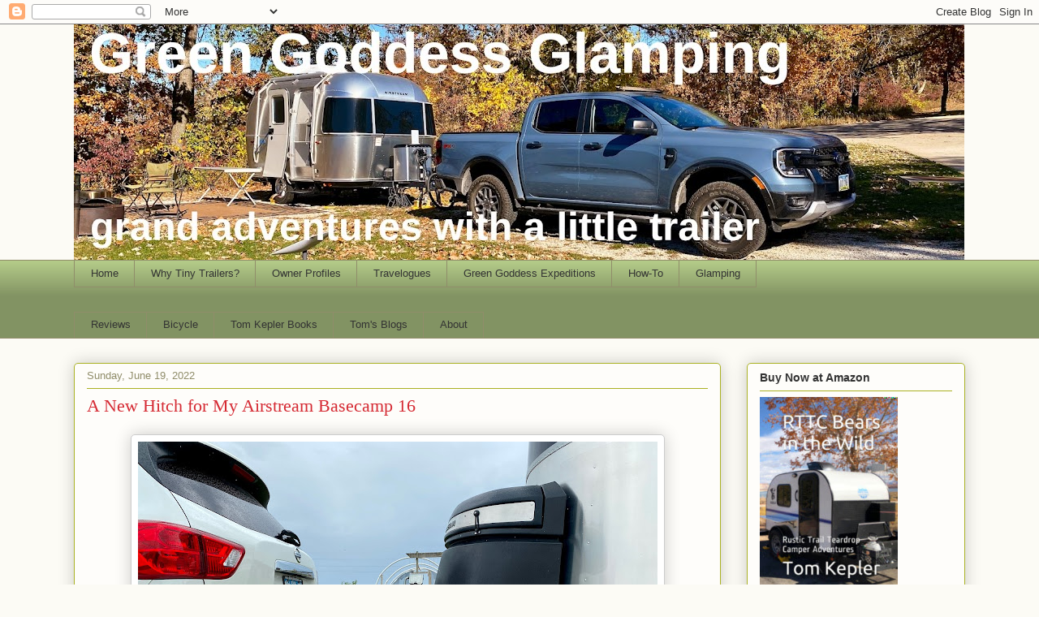

--- FILE ---
content_type: text/html; charset=UTF-8
request_url: https://www.greengoddessglamping.com/2022/06/a-new-hitch-for-my-airstream-basecamp-16.html
body_size: 21597
content:
<!DOCTYPE html>
<html class='v2' dir='ltr' lang='en'>
<head>
<link href='https://www.blogger.com/static/v1/widgets/335934321-css_bundle_v2.css' rel='stylesheet' type='text/css'/>
<meta content='width=1100' name='viewport'/>
<meta content='text/html; charset=UTF-8' http-equiv='Content-Type'/>
<meta content='blogger' name='generator'/>
<link href='https://www.greengoddessglamping.com/favicon.ico' rel='icon' type='image/x-icon'/>
<link href='https://www.greengoddessglamping.com/2022/06/a-new-hitch-for-my-airstream-basecamp-16.html' rel='canonical'/>
<link rel="alternate" type="application/atom+xml" title="  Green Goddess Glamping - Atom" href="https://www.greengoddessglamping.com/feeds/posts/default" />
<link rel="alternate" type="application/rss+xml" title="  Green Goddess Glamping - RSS" href="https://www.greengoddessglamping.com/feeds/posts/default?alt=rss" />
<link rel="service.post" type="application/atom+xml" title="  Green Goddess Glamping - Atom" href="https://www.blogger.com/feeds/4107769989561591314/posts/default" />

<link rel="alternate" type="application/atom+xml" title="  Green Goddess Glamping - Atom" href="https://www.greengoddessglamping.com/feeds/7391989544669089662/comments/default" />
<!--Can't find substitution for tag [blog.ieCssRetrofitLinks]-->
<link href='https://blogger.googleusercontent.com/img/b/R29vZ2xl/AVvXsEg-ErorpyFQBlEFvBNgtEHZvVwuKmAixJgDhBc5CrUgdFAjdZhQGuyaGZ2xxUs_HKBh2UhDFB9x9Qgq_UH-253zq2dd2EX24-Be4VsTOfIWTH6qrLbdpPDw2CyZSAIjr573PWrvVMNiNX4zBrdVxkFBVpLhyIge9IF0rRc2WXO4QUR2bQcUKCB3vocc/w640-h480/Hitch.jpg' rel='image_src'/>
<meta content='https://www.greengoddessglamping.com/2022/06/a-new-hitch-for-my-airstream-basecamp-16.html' property='og:url'/>
<meta content='A New Hitch for My Airstream Basecamp 16' property='og:title'/>
<meta content='Blue Ox Weight Distribution, Anti-sway Hitch When I initially purchased my 2021 Basecamp in June of 2020 (six-month wait till delivery), the...' property='og:description'/>
<meta content='https://blogger.googleusercontent.com/img/b/R29vZ2xl/AVvXsEg-ErorpyFQBlEFvBNgtEHZvVwuKmAixJgDhBc5CrUgdFAjdZhQGuyaGZ2xxUs_HKBh2UhDFB9x9Qgq_UH-253zq2dd2EX24-Be4VsTOfIWTH6qrLbdpPDw2CyZSAIjr573PWrvVMNiNX4zBrdVxkFBVpLhyIge9IF0rRc2WXO4QUR2bQcUKCB3vocc/w1200-h630-p-k-no-nu/Hitch.jpg' property='og:image'/>
<title>  Green Goddess Glamping: A New Hitch for My Airstream Basecamp 16</title>
<style id='page-skin-1' type='text/css'><!--
/*
-----------------------------------------------
Blogger Template Style
Name:     Awesome Inc.
Designer: Tina Chen
URL:      tinachen.org
----------------------------------------------- */
/* Content
----------------------------------------------- */
body {
font: normal normal 18px Georgia, Utopia, 'Palatino Linotype', Palatino, serif;
color: #333333;
background: #fcfbf5 none repeat scroll top left;
}
html body .content-outer {
min-width: 0;
max-width: 100%;
width: 100%;
}
a:link {
text-decoration: none;
color: #d52a33;
}
a:visited {
text-decoration: none;
color: #7d181e;
}
a:hover {
text-decoration: underline;
color: #d52a33;
}
.body-fauxcolumn-outer .cap-top {
position: absolute;
z-index: 1;
height: 276px;
width: 100%;
background: transparent none repeat-x scroll top left;
_background-image: none;
}
/* Columns
----------------------------------------------- */
.content-inner {
padding: 0;
}
.header-inner .section {
margin: 0 16px;
}
.tabs-inner .section {
margin: 0 16px;
}
.main-inner {
padding-top: 30px;
}
.main-inner .column-center-inner,
.main-inner .column-left-inner,
.main-inner .column-right-inner {
padding: 0 5px;
}
*+html body .main-inner .column-center-inner {
margin-top: -30px;
}
#layout .main-inner .column-center-inner {
margin-top: 0;
}
/* Header
----------------------------------------------- */
.header-outer {
margin: 0 0 0 0;
background: transparent none repeat scroll 0 0;
}
.Header h1 {
font: normal normal 48px Georgia, Utopia, 'Palatino Linotype', Palatino, serif;
color: #333333;
text-shadow: 0 0 -1px #000000;
}
.Header h1 a {
color: #333333;
}
.Header .description {
font: normal normal 20px Georgia, Utopia, 'Palatino Linotype', Palatino, serif;
color: #908d6a;
}
.header-inner .Header .titlewrapper,
.header-inner .Header .descriptionwrapper {
padding-left: 0;
padding-right: 0;
margin-bottom: 0;
}
.header-inner .Header .titlewrapper {
padding-top: 22px;
}
/* Tabs
----------------------------------------------- */
.tabs-outer {
overflow: hidden;
position: relative;
background: #b3ca88 url(https://resources.blogblog.com/blogblog/data/1kt/awesomeinc/tabs_gradient_light.png) repeat scroll 0 0;
}
#layout .tabs-outer {
overflow: visible;
}
.tabs-cap-top, .tabs-cap-bottom {
position: absolute;
width: 100%;
border-top: 1px solid #908d6a;
}
.tabs-cap-bottom {
bottom: 0;
}
.tabs-inner .widget li a {
display: inline-block;
margin: 0;
padding: .6em 1.5em;
font: normal normal 13px Arial, Tahoma, Helvetica, FreeSans, sans-serif;
color: #333333;
border-top: 1px solid #908d6a;
border-bottom: 1px solid #908d6a;
border-left: 1px solid #908d6a;
height: 16px;
line-height: 16px;
}
.tabs-inner .widget li:last-child a {
border-right: 1px solid #908d6a;
}
.tabs-inner .widget li.selected a, .tabs-inner .widget li a:hover {
background: #63704b url(https://resources.blogblog.com/blogblog/data/1kt/awesomeinc/tabs_gradient_light.png) repeat-x scroll 0 -100px;
color: #ffffff;
}
/* Headings
----------------------------------------------- */
h2 {
font: normal bold 14px Arial, Tahoma, Helvetica, FreeSans, sans-serif;
color: #333333;
}
/* Widgets
----------------------------------------------- */
.main-inner .section {
margin: 0 27px;
padding: 0;
}
.main-inner .column-left-outer,
.main-inner .column-right-outer {
margin-top: 0;
}
#layout .main-inner .column-left-outer,
#layout .main-inner .column-right-outer {
margin-top: 0;
}
.main-inner .column-left-inner,
.main-inner .column-right-inner {
background: transparent none repeat 0 0;
-moz-box-shadow: 0 0 0 rgba(0, 0, 0, .2);
-webkit-box-shadow: 0 0 0 rgba(0, 0, 0, .2);
-goog-ms-box-shadow: 0 0 0 rgba(0, 0, 0, .2);
box-shadow: 0 0 0 rgba(0, 0, 0, .2);
-moz-border-radius: 5px;
-webkit-border-radius: 5px;
-goog-ms-border-radius: 5px;
border-radius: 5px;
}
#layout .main-inner .column-left-inner,
#layout .main-inner .column-right-inner {
margin-top: 0;
}
.sidebar .widget {
font: normal normal 14px Arial, Tahoma, Helvetica, FreeSans, sans-serif;
color: #333333;
}
.sidebar .widget a:link {
color: #d52a33;
}
.sidebar .widget a:visited {
color: #7d181e;
}
.sidebar .widget a:hover {
color: #d52a33;
}
.sidebar .widget h2 {
text-shadow: 0 0 -1px #000000;
}
.main-inner .widget {
background-color: #fefdfa;
border: 1px solid #aab123;
padding: 0 15px 15px;
margin: 20px -16px;
-moz-box-shadow: 0 0 20px rgba(0, 0, 0, .2);
-webkit-box-shadow: 0 0 20px rgba(0, 0, 0, .2);
-goog-ms-box-shadow: 0 0 20px rgba(0, 0, 0, .2);
box-shadow: 0 0 20px rgba(0, 0, 0, .2);
-moz-border-radius: 5px;
-webkit-border-radius: 5px;
-goog-ms-border-radius: 5px;
border-radius: 5px;
}
.main-inner .widget h2 {
margin: 0 -0;
padding: .6em 0 .5em;
border-bottom: 1px solid transparent;
}
.footer-inner .widget h2 {
padding: 0 0 .4em;
border-bottom: 1px solid transparent;
}
.main-inner .widget h2 + div, .footer-inner .widget h2 + div {
border-top: 1px solid #aab123;
padding-top: 8px;
}
.main-inner .widget .widget-content {
margin: 0 -0;
padding: 7px 0 0;
}
.main-inner .widget ul, .main-inner .widget #ArchiveList ul.flat {
margin: -8px -15px 0;
padding: 0;
list-style: none;
}
.main-inner .widget #ArchiveList {
margin: -8px 0 0;
}
.main-inner .widget ul li, .main-inner .widget #ArchiveList ul.flat li {
padding: .5em 15px;
text-indent: 0;
color: #666666;
border-top: 0 solid #aab123;
border-bottom: 1px solid transparent;
}
.main-inner .widget #ArchiveList ul li {
padding-top: .25em;
padding-bottom: .25em;
}
.main-inner .widget ul li:first-child, .main-inner .widget #ArchiveList ul.flat li:first-child {
border-top: none;
}
.main-inner .widget ul li:last-child, .main-inner .widget #ArchiveList ul.flat li:last-child {
border-bottom: none;
}
.post-body {
position: relative;
}
.main-inner .widget .post-body ul {
padding: 0 2.5em;
margin: .5em 0;
list-style: disc;
}
.main-inner .widget .post-body ul li {
padding: 0.25em 0;
margin-bottom: .25em;
color: #333333;
border: none;
}
.footer-inner .widget ul {
padding: 0;
list-style: none;
}
.widget .zippy {
color: #666666;
}
/* Posts
----------------------------------------------- */
body .main-inner .Blog {
padding: 0;
margin-bottom: 1em;
background-color: transparent;
border: none;
-moz-box-shadow: 0 0 0 rgba(0, 0, 0, 0);
-webkit-box-shadow: 0 0 0 rgba(0, 0, 0, 0);
-goog-ms-box-shadow: 0 0 0 rgba(0, 0, 0, 0);
box-shadow: 0 0 0 rgba(0, 0, 0, 0);
}
.main-inner .section:last-child .Blog:last-child {
padding: 0;
margin-bottom: 1em;
}
.main-inner .widget h2.date-header {
margin: 0 -15px 1px;
padding: 0 0 0 0;
font: normal normal 13px Arial, Tahoma, Helvetica, FreeSans, sans-serif;
color: #908d6a;
background: transparent none no-repeat scroll top left;
border-top: 0 solid #aab123;
border-bottom: 1px solid transparent;
-moz-border-radius-topleft: 0;
-moz-border-radius-topright: 0;
-webkit-border-top-left-radius: 0;
-webkit-border-top-right-radius: 0;
border-top-left-radius: 0;
border-top-right-radius: 0;
position: static;
bottom: 100%;
right: 15px;
text-shadow: 0 0 -1px #000000;
}
.main-inner .widget h2.date-header span {
font: normal normal 13px Arial, Tahoma, Helvetica, FreeSans, sans-serif;
display: block;
padding: .5em 15px;
border-left: 0 solid #aab123;
border-right: 0 solid #aab123;
}
.date-outer {
position: relative;
margin: 30px 0 20px;
padding: 0 15px;
background-color: #fefdfa;
border: 1px solid #aab123;
-moz-box-shadow: 0 0 20px rgba(0, 0, 0, .2);
-webkit-box-shadow: 0 0 20px rgba(0, 0, 0, .2);
-goog-ms-box-shadow: 0 0 20px rgba(0, 0, 0, .2);
box-shadow: 0 0 20px rgba(0, 0, 0, .2);
-moz-border-radius: 5px;
-webkit-border-radius: 5px;
-goog-ms-border-radius: 5px;
border-radius: 5px;
}
.date-outer:first-child {
margin-top: 0;
}
.date-outer:last-child {
margin-bottom: 20px;
-moz-border-radius-bottomleft: 5px;
-moz-border-radius-bottomright: 5px;
-webkit-border-bottom-left-radius: 5px;
-webkit-border-bottom-right-radius: 5px;
-goog-ms-border-bottom-left-radius: 5px;
-goog-ms-border-bottom-right-radius: 5px;
border-bottom-left-radius: 5px;
border-bottom-right-radius: 5px;
}
.date-posts {
margin: 0 -0;
padding: 0 0;
clear: both;
}
.post-outer, .inline-ad {
border-top: 1px solid #aab123;
margin: 0 -0;
padding: 15px 0;
}
.post-outer {
padding-bottom: 10px;
}
.post-outer:first-child {
padding-top: 0;
border-top: none;
}
.post-outer:last-child, .inline-ad:last-child {
border-bottom: none;
}
.post-body {
position: relative;
}
.post-body img {
padding: 8px;
background: #ffffff;
border: 1px solid #cccccc;
-moz-box-shadow: 0 0 20px rgba(0, 0, 0, .2);
-webkit-box-shadow: 0 0 20px rgba(0, 0, 0, .2);
box-shadow: 0 0 20px rgba(0, 0, 0, .2);
-moz-border-radius: 5px;
-webkit-border-radius: 5px;
border-radius: 5px;
}
h3.post-title, h4 {
font: normal normal 22px Georgia, Utopia, 'Palatino Linotype', Palatino, serif;
color: #d52a33;
}
h3.post-title a {
font: normal normal 22px Georgia, Utopia, 'Palatino Linotype', Palatino, serif;
color: #d52a33;
}
h3.post-title a:hover {
color: #d52a33;
text-decoration: underline;
}
.post-header {
margin: 0 0 1em;
}
.post-body {
line-height: 1.4;
}
.post-outer h2 {
color: #333333;
}
.post-footer {
margin: 1.5em 0 0;
}
#blog-pager {
padding: 15px;
font-size: 120%;
background-color: #fefdfa;
border: 1px solid #aab123;
-moz-box-shadow: 0 0 20px rgba(0, 0, 0, .2);
-webkit-box-shadow: 0 0 20px rgba(0, 0, 0, .2);
-goog-ms-box-shadow: 0 0 20px rgba(0, 0, 0, .2);
box-shadow: 0 0 20px rgba(0, 0, 0, .2);
-moz-border-radius: 5px;
-webkit-border-radius: 5px;
-goog-ms-border-radius: 5px;
border-radius: 5px;
-moz-border-radius-topleft: 5px;
-moz-border-radius-topright: 5px;
-webkit-border-top-left-radius: 5px;
-webkit-border-top-right-radius: 5px;
-goog-ms-border-top-left-radius: 5px;
-goog-ms-border-top-right-radius: 5px;
border-top-left-radius: 5px;
border-top-right-radius-topright: 5px;
margin-top: 1em;
}
.blog-feeds, .post-feeds {
margin: 1em 0;
text-align: center;
color: #333333;
}
.blog-feeds a, .post-feeds a {
color: #d52a33;
}
.blog-feeds a:visited, .post-feeds a:visited {
color: #7d181e;
}
.blog-feeds a:hover, .post-feeds a:hover {
color: #d52a33;
}
.post-outer .comments {
margin-top: 2em;
}
/* Comments
----------------------------------------------- */
.comments .comments-content .icon.blog-author {
background-repeat: no-repeat;
background-image: url([data-uri]);
}
.comments .comments-content .loadmore a {
border-top: 1px solid #908d6a;
border-bottom: 1px solid #908d6a;
}
.comments .continue {
border-top: 2px solid #908d6a;
}
/* Footer
----------------------------------------------- */
.footer-outer {
margin: -20px 0 -1px;
padding: 20px 0 0;
color: #333333;
overflow: hidden;
}
.footer-fauxborder-left {
border-top: 1px solid #aab123;
background: #fefdfa none repeat scroll 0 0;
-moz-box-shadow: 0 0 20px rgba(0, 0, 0, .2);
-webkit-box-shadow: 0 0 20px rgba(0, 0, 0, .2);
-goog-ms-box-shadow: 0 0 20px rgba(0, 0, 0, .2);
box-shadow: 0 0 20px rgba(0, 0, 0, .2);
margin: 0 -20px;
}
/* Mobile
----------------------------------------------- */
body.mobile {
background-size: auto;
}
.mobile .body-fauxcolumn-outer {
background: transparent none repeat scroll top left;
}
*+html body.mobile .main-inner .column-center-inner {
margin-top: 0;
}
.mobile .main-inner .widget {
padding: 0 0 15px;
}
.mobile .main-inner .widget h2 + div,
.mobile .footer-inner .widget h2 + div {
border-top: none;
padding-top: 0;
}
.mobile .footer-inner .widget h2 {
padding: 0.5em 0;
border-bottom: none;
}
.mobile .main-inner .widget .widget-content {
margin: 0;
padding: 7px 0 0;
}
.mobile .main-inner .widget ul,
.mobile .main-inner .widget #ArchiveList ul.flat {
margin: 0 -15px 0;
}
.mobile .main-inner .widget h2.date-header {
right: 0;
}
.mobile .date-header span {
padding: 0.4em 0;
}
.mobile .date-outer:first-child {
margin-bottom: 0;
border: 1px solid #aab123;
-moz-border-radius-topleft: 5px;
-moz-border-radius-topright: 5px;
-webkit-border-top-left-radius: 5px;
-webkit-border-top-right-radius: 5px;
-goog-ms-border-top-left-radius: 5px;
-goog-ms-border-top-right-radius: 5px;
border-top-left-radius: 5px;
border-top-right-radius: 5px;
}
.mobile .date-outer {
border-color: #aab123;
border-width: 0 1px 1px;
}
.mobile .date-outer:last-child {
margin-bottom: 0;
}
.mobile .main-inner {
padding: 0;
}
.mobile .header-inner .section {
margin: 0;
}
.mobile .post-outer, .mobile .inline-ad {
padding: 5px 0;
}
.mobile .tabs-inner .section {
margin: 0 10px;
}
.mobile .main-inner .widget h2 {
margin: 0;
padding: 0;
}
.mobile .main-inner .widget h2.date-header span {
padding: 0;
}
.mobile .main-inner .widget .widget-content {
margin: 0;
padding: 7px 0 0;
}
.mobile #blog-pager {
border: 1px solid transparent;
background: #fefdfa none repeat scroll 0 0;
}
.mobile .main-inner .column-left-inner,
.mobile .main-inner .column-right-inner {
background: transparent none repeat 0 0;
-moz-box-shadow: none;
-webkit-box-shadow: none;
-goog-ms-box-shadow: none;
box-shadow: none;
}
.mobile .date-posts {
margin: 0;
padding: 0;
}
.mobile .footer-fauxborder-left {
margin: 0;
border-top: inherit;
}
.mobile .main-inner .section:last-child .Blog:last-child {
margin-bottom: 0;
}
.mobile-index-contents {
color: #333333;
}
.mobile .mobile-link-button {
background: #d52a33 url(https://resources.blogblog.com/blogblog/data/1kt/awesomeinc/tabs_gradient_light.png) repeat scroll 0 0;
}
.mobile-link-button a:link, .mobile-link-button a:visited {
color: #ffffff;
}
.mobile .tabs-inner .PageList .widget-content {
background: transparent;
border-top: 1px solid;
border-color: #908d6a;
color: #333333;
}
.mobile .tabs-inner .PageList .widget-content .pagelist-arrow {
border-left: 1px solid #908d6a;
}

--></style>
<style id='template-skin-1' type='text/css'><!--
body {
min-width: 1130px;
}
.content-outer, .content-fauxcolumn-outer, .region-inner {
min-width: 1130px;
max-width: 1130px;
_width: 1130px;
}
.main-inner .columns {
padding-left: 0;
padding-right: 301px;
}
.main-inner .fauxcolumn-center-outer {
left: 0;
right: 301px;
/* IE6 does not respect left and right together */
_width: expression(this.parentNode.offsetWidth -
parseInt("0") -
parseInt("301px") + 'px');
}
.main-inner .fauxcolumn-left-outer {
width: 0;
}
.main-inner .fauxcolumn-right-outer {
width: 301px;
}
.main-inner .column-left-outer {
width: 0;
right: 100%;
margin-left: -0;
}
.main-inner .column-right-outer {
width: 301px;
margin-right: -301px;
}
#layout {
min-width: 0;
}
#layout .content-outer {
min-width: 0;
width: 800px;
}
#layout .region-inner {
min-width: 0;
width: auto;
}
body#layout div.add_widget {
padding: 8px;
}
body#layout div.add_widget a {
margin-left: 32px;
}
--></style>
<link href='https://www.blogger.com/dyn-css/authorization.css?targetBlogID=4107769989561591314&amp;zx=22a1f860-274e-4d63-9efc-4bf6b84f6792' media='none' onload='if(media!=&#39;all&#39;)media=&#39;all&#39;' rel='stylesheet'/><noscript><link href='https://www.blogger.com/dyn-css/authorization.css?targetBlogID=4107769989561591314&amp;zx=22a1f860-274e-4d63-9efc-4bf6b84f6792' rel='stylesheet'/></noscript>
<meta name='google-adsense-platform-account' content='ca-host-pub-1556223355139109'/>
<meta name='google-adsense-platform-domain' content='blogspot.com'/>

</head>
<body class='loading variant-renewable'>
<div class='navbar section' id='navbar' name='Navbar'><div class='widget Navbar' data-version='1' id='Navbar1'><script type="text/javascript">
    function setAttributeOnload(object, attribute, val) {
      if(window.addEventListener) {
        window.addEventListener('load',
          function(){ object[attribute] = val; }, false);
      } else {
        window.attachEvent('onload', function(){ object[attribute] = val; });
      }
    }
  </script>
<div id="navbar-iframe-container"></div>
<script type="text/javascript" src="https://apis.google.com/js/platform.js"></script>
<script type="text/javascript">
      gapi.load("gapi.iframes:gapi.iframes.style.bubble", function() {
        if (gapi.iframes && gapi.iframes.getContext) {
          gapi.iframes.getContext().openChild({
              url: 'https://www.blogger.com/navbar/4107769989561591314?po\x3d7391989544669089662\x26origin\x3dhttps://www.greengoddessglamping.com',
              where: document.getElementById("navbar-iframe-container"),
              id: "navbar-iframe"
          });
        }
      });
    </script><script type="text/javascript">
(function() {
var script = document.createElement('script');
script.type = 'text/javascript';
script.src = '//pagead2.googlesyndication.com/pagead/js/google_top_exp.js';
var head = document.getElementsByTagName('head')[0];
if (head) {
head.appendChild(script);
}})();
</script>
</div></div>
<div class='body-fauxcolumns'>
<div class='fauxcolumn-outer body-fauxcolumn-outer'>
<div class='cap-top'>
<div class='cap-left'></div>
<div class='cap-right'></div>
</div>
<div class='fauxborder-left'>
<div class='fauxborder-right'></div>
<div class='fauxcolumn-inner'>
</div>
</div>
<div class='cap-bottom'>
<div class='cap-left'></div>
<div class='cap-right'></div>
</div>
</div>
</div>
<div class='content'>
<div class='content-fauxcolumns'>
<div class='fauxcolumn-outer content-fauxcolumn-outer'>
<div class='cap-top'>
<div class='cap-left'></div>
<div class='cap-right'></div>
</div>
<div class='fauxborder-left'>
<div class='fauxborder-right'></div>
<div class='fauxcolumn-inner'>
</div>
</div>
<div class='cap-bottom'>
<div class='cap-left'></div>
<div class='cap-right'></div>
</div>
</div>
</div>
<div class='content-outer'>
<div class='content-cap-top cap-top'>
<div class='cap-left'></div>
<div class='cap-right'></div>
</div>
<div class='fauxborder-left content-fauxborder-left'>
<div class='fauxborder-right content-fauxborder-right'></div>
<div class='content-inner'>
<header>
<div class='header-outer'>
<div class='header-cap-top cap-top'>
<div class='cap-left'></div>
<div class='cap-right'></div>
</div>
<div class='fauxborder-left header-fauxborder-left'>
<div class='fauxborder-right header-fauxborder-right'></div>
<div class='region-inner header-inner'>
<div class='header section' id='header' name='Header'><div class='widget Header' data-version='1' id='Header1'>
<div id='header-inner'>
<a href='https://www.greengoddessglamping.com/' style='display: block'>
<img alt='  Green Goddess Glamping' height='290px; ' id='Header1_headerimg' src='https://blogger.googleusercontent.com/img/a/AVvXsEjySNfHhRkEzr19uA9YkD8BKWlnJ_KhEyCskp--lwecJ0DeyK5imt6OtbEYLz8BWmVdm5khkydz8sle-8uelBjh2BOCw8CK2GWpYPwnRO44wJDoeJk79sfm7lmH7p960nkpVf-0XwgwNOLRzjkSfRDgdo87kh7VQiv5TwqRmcw0wLv9lnrNlk_lQAdPw-s=s1097' style='display: block' width='1097px; '/>
</a>
</div>
</div></div>
</div>
</div>
<div class='header-cap-bottom cap-bottom'>
<div class='cap-left'></div>
<div class='cap-right'></div>
</div>
</div>
</header>
<div class='tabs-outer'>
<div class='tabs-cap-top cap-top'>
<div class='cap-left'></div>
<div class='cap-right'></div>
</div>
<div class='fauxborder-left tabs-fauxborder-left'>
<div class='fauxborder-right tabs-fauxborder-right'></div>
<div class='region-inner tabs-inner'>
<div class='tabs section' id='crosscol' name='Cross-Column'><div class='widget PageList' data-version='1' id='PageList2'>
<h2>Pages</h2>
<div class='widget-content'>
<ul>
<li>
<a href='https://www.greengoddessglamping.com/'>Home</a>
</li>
<li>
<a href='https://www.greengoddessglamping.com/p/why-tiny-trailer.html'>Why Tiny Trailers?</a>
</li>
<li>
<a href='https://www.greengoddessglamping.com/p/owner-profiles.html'>Owner Profiles</a>
</li>
<li>
<a href='https://www.greengoddessglamping.com/p/tiny-trailer-travelogues.html'>Travelogues</a>
</li>
<li>
<a href='https://www.greengoddessglamping.com/p/green-goddess-expeditions.html'>Green Goddess Expeditions</a>
</li>
<li>
<a href='https://www.greengoddessglamping.com/p/how-to.html'>How-To</a>
</li>
<li>
<a href='https://www.greengoddessglamping.com/p/glamping.html'>Glamping</a>
</li>
</ul>
<div class='clear'></div>
</div>
</div></div>
<div class='tabs section' id='crosscol-overflow' name='Cross-Column 2'><div class='widget PageList' data-version='1' id='PageList1'>
<h2>Pages</h2>
<div class='widget-content'>
<ul>
<li>
<a href='https://www.greengoddessglamping.com/p/reviews.html'>Reviews</a>
</li>
<li>
<a href='https://www.greengoddessglamping.com/p/bicycle.html'>Bicycle</a>
</li>
<li>
<a href='https://www.greengoddessglamping.com/p/books-to-buy.html'>Tom Kepler Books</a>
</li>
<li>
<a href='https://www.greengoddessglamping.com/p/toms-blogs.html'>Tom&#39;s Blogs</a>
</li>
<li>
<a href='https://www.greengoddessglamping.com/p/about.html'>About</a>
</li>
</ul>
<div class='clear'></div>
</div>
</div></div>
</div>
</div>
<div class='tabs-cap-bottom cap-bottom'>
<div class='cap-left'></div>
<div class='cap-right'></div>
</div>
</div>
<div class='main-outer'>
<div class='main-cap-top cap-top'>
<div class='cap-left'></div>
<div class='cap-right'></div>
</div>
<div class='fauxborder-left main-fauxborder-left'>
<div class='fauxborder-right main-fauxborder-right'></div>
<div class='region-inner main-inner'>
<div class='columns fauxcolumns'>
<div class='fauxcolumn-outer fauxcolumn-center-outer'>
<div class='cap-top'>
<div class='cap-left'></div>
<div class='cap-right'></div>
</div>
<div class='fauxborder-left'>
<div class='fauxborder-right'></div>
<div class='fauxcolumn-inner'>
</div>
</div>
<div class='cap-bottom'>
<div class='cap-left'></div>
<div class='cap-right'></div>
</div>
</div>
<div class='fauxcolumn-outer fauxcolumn-left-outer'>
<div class='cap-top'>
<div class='cap-left'></div>
<div class='cap-right'></div>
</div>
<div class='fauxborder-left'>
<div class='fauxborder-right'></div>
<div class='fauxcolumn-inner'>
</div>
</div>
<div class='cap-bottom'>
<div class='cap-left'></div>
<div class='cap-right'></div>
</div>
</div>
<div class='fauxcolumn-outer fauxcolumn-right-outer'>
<div class='cap-top'>
<div class='cap-left'></div>
<div class='cap-right'></div>
</div>
<div class='fauxborder-left'>
<div class='fauxborder-right'></div>
<div class='fauxcolumn-inner'>
</div>
</div>
<div class='cap-bottom'>
<div class='cap-left'></div>
<div class='cap-right'></div>
</div>
</div>
<!-- corrects IE6 width calculation -->
<div class='columns-inner'>
<div class='column-center-outer'>
<div class='column-center-inner'>
<div class='main section' id='main' name='Main'><div class='widget Blog' data-version='1' id='Blog1'>
<div class='blog-posts hfeed'>

          <div class="date-outer">
        
<h2 class='date-header'><span>Sunday, June 19, 2022</span></h2>

          <div class="date-posts">
        
<div class='post-outer'>
<div class='post hentry uncustomized-post-template' itemprop='blogPost' itemscope='itemscope' itemtype='http://schema.org/BlogPosting'>
<meta content='https://blogger.googleusercontent.com/img/b/R29vZ2xl/AVvXsEg-ErorpyFQBlEFvBNgtEHZvVwuKmAixJgDhBc5CrUgdFAjdZhQGuyaGZ2xxUs_HKBh2UhDFB9x9Qgq_UH-253zq2dd2EX24-Be4VsTOfIWTH6qrLbdpPDw2CyZSAIjr573PWrvVMNiNX4zBrdVxkFBVpLhyIge9IF0rRc2WXO4QUR2bQcUKCB3vocc/w640-h480/Hitch.jpg' itemprop='image_url'/>
<meta content='4107769989561591314' itemprop='blogId'/>
<meta content='7391989544669089662' itemprop='postId'/>
<a name='7391989544669089662'></a>
<h3 class='post-title entry-title' itemprop='name'>
A New Hitch for My Airstream Basecamp 16
</h3>
<div class='post-header'>
<div class='post-header-line-1'></div>
</div>
<div class='post-body entry-content' id='post-body-7391989544669089662' itemprop='description articleBody'>
<p></p><table align="center" cellpadding="0" cellspacing="0" class="tr-caption-container" style="margin-left: auto; margin-right: auto;"><tbody><tr><td style="text-align: center;"><a href="https://blogger.googleusercontent.com/img/b/R29vZ2xl/AVvXsEg-ErorpyFQBlEFvBNgtEHZvVwuKmAixJgDhBc5CrUgdFAjdZhQGuyaGZ2xxUs_HKBh2UhDFB9x9Qgq_UH-253zq2dd2EX24-Be4VsTOfIWTH6qrLbdpPDw2CyZSAIjr573PWrvVMNiNX4zBrdVxkFBVpLhyIge9IF0rRc2WXO4QUR2bQcUKCB3vocc/s4032/Hitch.jpg" style="margin-left: auto; margin-right: auto;"><img border="0" data-original-height="3024" data-original-width="4032" height="480" src="https://blogger.googleusercontent.com/img/b/R29vZ2xl/AVvXsEg-ErorpyFQBlEFvBNgtEHZvVwuKmAixJgDhBc5CrUgdFAjdZhQGuyaGZ2xxUs_HKBh2UhDFB9x9Qgq_UH-253zq2dd2EX24-Be4VsTOfIWTH6qrLbdpPDw2CyZSAIjr573PWrvVMNiNX4zBrdVxkFBVpLhyIge9IF0rRc2WXO4QUR2bQcUKCB3vocc/w640-h480/Hitch.jpg" width="640" /></a></td></tr><tr><td class="tr-caption" style="text-align: center;">Blue Ox Weight Distribution, Anti-sway Hitch</td></tr></tbody></table>When I initially purchased my 2021 Basecamp in June of 2020 (six-month wait till delivery), the salesperson added a weight-distribution, anti-sway hitch for free. Picking up the Basecamp in December of 2020, I was told that my Nissan Pathfinder didn't need the hitch: it wasn't a big enough trailer. RV One in Des Moines, Iowa, talked me into substituting the hitch for a free electric jack.&nbsp;<p></p><p>Fast forward to May of 2022 when I took the trailer in to RV One in Des Moines, Iowa, for some warranty work. "Look," the service agent said, "see how the rear of your Pathfinder is sagging? You need a weight-distribution hitch!" This, of course, is what I had felt all along and was actually going to bring up the topic during the visit.&nbsp;</p><p>I told my story, and the agent said, "They didn't have an Airstream Basecamp/SUV solution back in 2020. Airstream has partnered with the company Blue Ox, and now we have a hitch for you." You see, the original RV One salesperson hadn't been the regular Airstream individual, so she didn't know that there wasn't a good Basecamp/SUV hitch solution available back then. I think maybe there was some fancy footwork back then to cover the sales department's lack of knowledge, but after telling the story and asking, I received a ten percent discount on the hitch.</p><p>The Blue Ox TrackPro owner's manual states: "The TrackPro is a revolutionary hitch that not only handles weight distribution but sway prevention as well by using the combination of loaded spring bars, friction L brackets and an integrated hitch head. As the trailer tries to sway it puts a heavier load on one side of the bars, as this happens the spring bars will pivot on the hitch head and balance load working with the friction L brackets to prevent and control trailer sway. The TrackPro will also conquer weight distribution at the same time, putting more weight on the towing vehicles front tires which increases steering control and braking giving you a safer and easier driving experience."</p><p>I think probably this description of the TrackPro's functioning also describes what <i>all</i>&nbsp;weight-distribution, anti-sway hitch arrangements do, but I can say that the Blue Ox hitch does a great job. Having just returned from a trip from Iowa to California and back without the new hitch, I can really tell the difference. The new hitch provides more stability and control while towing. Now, as a retired English teacher, I can also say the owner's manual needs a bit more proofreading attention, but since I'm retired, I'll give the company a pass. My attention is on safe towing, and this hitch provides much more stability when turning; the feel of centrifugal force is much less pronounced with the wider hitch base.</p><p>I've summarized some of the drama and jiving that took place regarding RV One and my finally acquiring the new hitch. The service agent said, though, that there had been a reorganization of the service department, with all Airstream service flowing across her desk. Things did seem more orderly during this visit, compared with my purchase and pick-up experiences. I enjoyed working with Jill Holland, the service agent; and the Certified Airstream Technician, Marvin Sorber, was also easy to work with. He explained the hitch's set-up to me and let me do the hook-up work, providing information and suggestions as I proceeded. He also did the warranty work needed, which got me on the camping road again.</p><p>I'm writing this blog post now while camping in Backbone State Park, the oldest state park in Iowa. It's good to be back on the road, and I'm glad I chose to buy the Airstream Basecamp. Although having the Airstream dealership two and a half hours away is a bit of a trip, it's certainly less than the two-day drive that would be necessary for a Canadian travel trailer my wife and I had considered buying. I'll stop now and take a few minutes to gaze out my front-window perspective at the rising sun. Hmmm--what's for breakfast? French toast, I think!</p>
<table align="center" cellpadding="0" cellspacing="0" class="tr-caption-container" style="margin-left: auto; margin-right: auto;"><tbody><tr><td style="text-align: center;"><a href="https://blogger.googleusercontent.com/img/b/R29vZ2xl/AVvXsEhdOoosVIEtGLgL_v6UToDeFlYE0i2zoT9lBN0Z8LTfBBAYaA1sPrUesTDB3dEElphs56JpswNjpB3GcXJ6iN40qHFqXNhloCDBobc49w6ZYa_cYmQelEE0iMEfq1JP-C5nuv5zAbKxLdw/s171/AvatarText_Camper.jpg" style="margin-left: auto; margin-right: auto;"><img border="0" data-original-height="100" data-original-width="171" src="https://blogger.googleusercontent.com/img/b/R29vZ2xl/AVvXsEhdOoosVIEtGLgL_v6UToDeFlYE0i2zoT9lBN0Z8LTfBBAYaA1sPrUesTDB3dEElphs56JpswNjpB3GcXJ6iN40qHFqXNhloCDBobc49w6ZYa_cYmQelEE0iMEfq1JP-C5nuv5zAbKxLdw/s0/AvatarText_Camper.jpg" /></a></td></tr><tr><td class="tr-caption" style="text-align: center;"><!--Begin Mailchimp Signup Form-->
<link href="//cdn-images.mailchimp.com/embedcode/classic-10_7.css" rel="stylesheet" type="text/css"></link>
<style type="text/css">
	#mc_embed_signup{background:#fff; clear:left; font:14px Helvetica,Arial,sans-serif; }
	/* Add your own Mailchimp form style overrides in your site stylesheet or in this style block.
	   We recommend moving this block and the preceding CSS link to the HEAD of your HTML file. */
</style>
<div id="mc_embed_signup">
<form action="https://gmail.us6.list-manage.com/subscribe/post?u=3a2285faf5b47ccbe992ef251&amp;id=31a5bec781" class="validate" id="mc-embedded-subscribe-form" method="post" name="mc-embedded-subscribe-form" novalidate="" target="_blank">
    <div id="mc_embed_signup_scroll">
	<h2>Subscribe--Follow by Email</h2>
<div class="indicates-required"><span class="asterisk">*</span> indicates required</div>
<div class="mc-field-group">
	<label>Email Address  <span class="asterisk">*</span>
</label>
	<input class="required email" id="mce-EMAIL" name="EMAIL" type="email" value="" />
</div>
<div class="mc-field-group">
	<label>First Name </label>
	<input id="mce-FNAME" name="FNAME" type="text" value="" />
</div>
<div class="mc-field-group">
	<label>Last Name </label>
	<input id="mce-LNAME" name="LNAME" type="text" value="" />
</div>
	<div class="clear" id="mce-responses">
		<div class="response" id="mce-error-response" style="display: none;"></div>
		<div class="response" id="mce-success-response" style="display: none;"></div>
	</div>    <!--real people should not fill this in and expect good things - do not remove this or risk form bot signups-->
    <div aria-hidden="true" style="left: -5000px; position: absolute;"><input name="b_3a2285faf5b47ccbe992ef251_31a5bec781" tabindex="-1" type="text" value="" /></div>
    <div class="clear"><input class="button" id="mc-embedded-subscribe" name="subscribe" type="submit" value="Subscribe" /></div>
    </div>
</form>
</div>
<script src="//s3.amazonaws.com/downloads.mailchimp.com/js/mc-validate.js" type="text/javascript"></script><script type="text/javascript">(function($) {window.fnames = new Array(); window.ftypes = new Array();fnames[0]='EMAIL';ftypes[0]='email';fnames[1]='FNAME';ftypes[1]='text';fnames[2]='LNAME';ftypes[2]='text';fnames[3]='ADDRESS';ftypes[3]='address';fnames[4]='PHONE';ftypes[4]='phone';fnames[5]='BIRTHDAY';ftypes[5]='birthday';}(jQuery));var $mcj = jQuery.noConflict(true);</script>
<!--End mc_embed_signup--></td></tr></tbody></table>
<div style='clear: both;'></div>
</div>
<div class='post-footer'>
<div class='post-footer-line post-footer-line-1'>
<span class='post-author vcard'>
</span>
<span class='post-timestamp'>
at
<meta content='https://www.greengoddessglamping.com/2022/06/a-new-hitch-for-my-airstream-basecamp-16.html' itemprop='url'/>
<a class='timestamp-link' href='https://www.greengoddessglamping.com/2022/06/a-new-hitch-for-my-airstream-basecamp-16.html' rel='bookmark' title='permanent link'><abbr class='published' itemprop='datePublished' title='2022-06-19T05:58:00-05:00'>June 19, 2022</abbr></a>
</span>
<span class='post-comment-link'>
</span>
<span class='post-icons'>
<span class='item-control blog-admin pid-1498285740'>
<a href='https://www.blogger.com/post-edit.g?blogID=4107769989561591314&postID=7391989544669089662&from=pencil' title='Edit Post'>
<img alt='' class='icon-action' height='18' src='https://resources.blogblog.com/img/icon18_edit_allbkg.gif' width='18'/>
</a>
</span>
</span>
<div class='post-share-buttons goog-inline-block'>
<a class='goog-inline-block share-button sb-email' href='https://www.blogger.com/share-post.g?blogID=4107769989561591314&postID=7391989544669089662&target=email' target='_blank' title='Email This'><span class='share-button-link-text'>Email This</span></a><a class='goog-inline-block share-button sb-blog' href='https://www.blogger.com/share-post.g?blogID=4107769989561591314&postID=7391989544669089662&target=blog' onclick='window.open(this.href, "_blank", "height=270,width=475"); return false;' target='_blank' title='BlogThis!'><span class='share-button-link-text'>BlogThis!</span></a><a class='goog-inline-block share-button sb-twitter' href='https://www.blogger.com/share-post.g?blogID=4107769989561591314&postID=7391989544669089662&target=twitter' target='_blank' title='Share to X'><span class='share-button-link-text'>Share to X</span></a><a class='goog-inline-block share-button sb-facebook' href='https://www.blogger.com/share-post.g?blogID=4107769989561591314&postID=7391989544669089662&target=facebook' onclick='window.open(this.href, "_blank", "height=430,width=640"); return false;' target='_blank' title='Share to Facebook'><span class='share-button-link-text'>Share to Facebook</span></a><a class='goog-inline-block share-button sb-pinterest' href='https://www.blogger.com/share-post.g?blogID=4107769989561591314&postID=7391989544669089662&target=pinterest' target='_blank' title='Share to Pinterest'><span class='share-button-link-text'>Share to Pinterest</span></a>
</div>
</div>
<div class='post-footer-line post-footer-line-2'>
<span class='post-labels'>
Labels:
<a href='https://www.greengoddessglamping.com/search/label/Airstream%20Basecamp' rel='tag'>Airstream Basecamp</a>
</span>
</div>
<div class='post-footer-line post-footer-line-3'>
<span class='post-location'>
</span>
</div>
</div>
</div>
<div class='comments' id='comments'>
<a name='comments'></a>
<h4>2 comments:</h4>
<div class='comments-content'>
<script async='async' src='' type='text/javascript'></script>
<script type='text/javascript'>
    (function() {
      var items = null;
      var msgs = null;
      var config = {};

// <![CDATA[
      var cursor = null;
      if (items && items.length > 0) {
        cursor = parseInt(items[items.length - 1].timestamp) + 1;
      }

      var bodyFromEntry = function(entry) {
        var text = (entry &&
                    ((entry.content && entry.content.$t) ||
                     (entry.summary && entry.summary.$t))) ||
            '';
        if (entry && entry.gd$extendedProperty) {
          for (var k in entry.gd$extendedProperty) {
            if (entry.gd$extendedProperty[k].name == 'blogger.contentRemoved') {
              return '<span class="deleted-comment">' + text + '</span>';
            }
          }
        }
        return text;
      }

      var parse = function(data) {
        cursor = null;
        var comments = [];
        if (data && data.feed && data.feed.entry) {
          for (var i = 0, entry; entry = data.feed.entry[i]; i++) {
            var comment = {};
            // comment ID, parsed out of the original id format
            var id = /blog-(\d+).post-(\d+)/.exec(entry.id.$t);
            comment.id = id ? id[2] : null;
            comment.body = bodyFromEntry(entry);
            comment.timestamp = Date.parse(entry.published.$t) + '';
            if (entry.author && entry.author.constructor === Array) {
              var auth = entry.author[0];
              if (auth) {
                comment.author = {
                  name: (auth.name ? auth.name.$t : undefined),
                  profileUrl: (auth.uri ? auth.uri.$t : undefined),
                  avatarUrl: (auth.gd$image ? auth.gd$image.src : undefined)
                };
              }
            }
            if (entry.link) {
              if (entry.link[2]) {
                comment.link = comment.permalink = entry.link[2].href;
              }
              if (entry.link[3]) {
                var pid = /.*comments\/default\/(\d+)\?.*/.exec(entry.link[3].href);
                if (pid && pid[1]) {
                  comment.parentId = pid[1];
                }
              }
            }
            comment.deleteclass = 'item-control blog-admin';
            if (entry.gd$extendedProperty) {
              for (var k in entry.gd$extendedProperty) {
                if (entry.gd$extendedProperty[k].name == 'blogger.itemClass') {
                  comment.deleteclass += ' ' + entry.gd$extendedProperty[k].value;
                } else if (entry.gd$extendedProperty[k].name == 'blogger.displayTime') {
                  comment.displayTime = entry.gd$extendedProperty[k].value;
                }
              }
            }
            comments.push(comment);
          }
        }
        return comments;
      };

      var paginator = function(callback) {
        if (hasMore()) {
          var url = config.feed + '?alt=json&v=2&orderby=published&reverse=false&max-results=50';
          if (cursor) {
            url += '&published-min=' + new Date(cursor).toISOString();
          }
          window.bloggercomments = function(data) {
            var parsed = parse(data);
            cursor = parsed.length < 50 ? null
                : parseInt(parsed[parsed.length - 1].timestamp) + 1
            callback(parsed);
            window.bloggercomments = null;
          }
          url += '&callback=bloggercomments';
          var script = document.createElement('script');
          script.type = 'text/javascript';
          script.src = url;
          document.getElementsByTagName('head')[0].appendChild(script);
        }
      };
      var hasMore = function() {
        return !!cursor;
      };
      var getMeta = function(key, comment) {
        if ('iswriter' == key) {
          var matches = !!comment.author
              && comment.author.name == config.authorName
              && comment.author.profileUrl == config.authorUrl;
          return matches ? 'true' : '';
        } else if ('deletelink' == key) {
          return config.baseUri + '/comment/delete/'
               + config.blogId + '/' + comment.id;
        } else if ('deleteclass' == key) {
          return comment.deleteclass;
        }
        return '';
      };

      var replybox = null;
      var replyUrlParts = null;
      var replyParent = undefined;

      var onReply = function(commentId, domId) {
        if (replybox == null) {
          // lazily cache replybox, and adjust to suit this style:
          replybox = document.getElementById('comment-editor');
          if (replybox != null) {
            replybox.height = '250px';
            replybox.style.display = 'block';
            replyUrlParts = replybox.src.split('#');
          }
        }
        if (replybox && (commentId !== replyParent)) {
          replybox.src = '';
          document.getElementById(domId).insertBefore(replybox, null);
          replybox.src = replyUrlParts[0]
              + (commentId ? '&parentID=' + commentId : '')
              + '#' + replyUrlParts[1];
          replyParent = commentId;
        }
      };

      var hash = (window.location.hash || '#').substring(1);
      var startThread, targetComment;
      if (/^comment-form_/.test(hash)) {
        startThread = hash.substring('comment-form_'.length);
      } else if (/^c[0-9]+$/.test(hash)) {
        targetComment = hash.substring(1);
      }

      // Configure commenting API:
      var configJso = {
        'maxDepth': config.maxThreadDepth
      };
      var provider = {
        'id': config.postId,
        'data': items,
        'loadNext': paginator,
        'hasMore': hasMore,
        'getMeta': getMeta,
        'onReply': onReply,
        'rendered': true,
        'initComment': targetComment,
        'initReplyThread': startThread,
        'config': configJso,
        'messages': msgs
      };

      var render = function() {
        if (window.goog && window.goog.comments) {
          var holder = document.getElementById('comment-holder');
          window.goog.comments.render(holder, provider);
        }
      };

      // render now, or queue to render when library loads:
      if (window.goog && window.goog.comments) {
        render();
      } else {
        window.goog = window.goog || {};
        window.goog.comments = window.goog.comments || {};
        window.goog.comments.loadQueue = window.goog.comments.loadQueue || [];
        window.goog.comments.loadQueue.push(render);
      }
    })();
// ]]>
  </script>
<div id='comment-holder'>
<div class="comment-thread toplevel-thread"><ol id="top-ra"><li class="comment" id="c6639103225735087597"><div class="avatar-image-container"><img src="//3.bp.blogspot.com/_-qNwFrYm4Zg/SuuCjqJHIiI/AAAAAAAAAAk/pCwJ1KuAO-8/S45-s35/Katie%2B970.jpg" alt=""/></div><div class="comment-block"><div class="comment-header"><cite class="user"><a href="https://www.blogger.com/profile/00824027366993286152" rel="nofollow">Dawn</a></cite><span class="icon user "></span><span class="datetime secondary-text"><a rel="nofollow" href="https://www.greengoddessglamping.com/2022/06/a-new-hitch-for-my-airstream-basecamp-16.html?showComment=1655642143204#c6639103225735087597">June 19, 2022 at 7:35&#8239;AM</a></span></div><p class="comment-content">I&#39;m glad it&#39;s all working out.  I wondered, when I saw the title, why you were needing to buy a new hitch when the trailer is still so new, but I&#39;m glad you did!  I agree, there was some fancy footwork going on when you picked it up.</p><span class="comment-actions secondary-text"><a class="comment-reply" target="_self" data-comment-id="6639103225735087597">Reply</a><span class="item-control blog-admin blog-admin pid-131645009"><a target="_self" href="https://www.blogger.com/comment/delete/4107769989561591314/6639103225735087597">Delete</a></span></span></div><div class="comment-replies"><div id="c6639103225735087597-rt" class="comment-thread inline-thread"><span class="thread-toggle thread-expanded"><span class="thread-arrow"></span><span class="thread-count"><a target="_self">Replies</a></span></span><ol id="c6639103225735087597-ra" class="thread-chrome thread-expanded"><div><li class="comment" id="c8007974338484523672"><div class="avatar-image-container"><img src="//blogger.googleusercontent.com/img/b/R29vZ2xl/AVvXsEjXkDZ7ZGtD_VN-6m-CAebbydLHIFQnzuidA3Zbjd0ZdEgfAJOR5H4zGw35kmpEKFEN4j2a7RGMfENOYLvgYHcHQDh34JObUTmVj4vYaIB4JnIVM4tgluqYsS_Osdnohw/s45-c/IMG_0741.JPG" alt=""/></div><div class="comment-block"><div class="comment-header"><cite class="user"><a href="https://www.blogger.com/profile/11213713830938688817" rel="nofollow">Tom Kepler</a></cite><span class="icon user blog-author"></span><span class="datetime secondary-text"><a rel="nofollow" href="https://www.greengoddessglamping.com/2022/06/a-new-hitch-for-my-airstream-basecamp-16.html?showComment=1655836155890#c8007974338484523672">June 21, 2022 at 1:29&#8239;PM</a></span></div><p class="comment-content">The sales staff really didn&#39;t want to admit to ignorance and inefficiency.</p><span class="comment-actions secondary-text"><span class="item-control blog-admin blog-admin pid-1498285740"><a target="_self" href="https://www.blogger.com/comment/delete/4107769989561591314/8007974338484523672">Delete</a></span></span></div><div class="comment-replies"><div id="c8007974338484523672-rt" class="comment-thread inline-thread hidden"><span class="thread-toggle thread-expanded"><span class="thread-arrow"></span><span class="thread-count"><a target="_self">Replies</a></span></span><ol id="c8007974338484523672-ra" class="thread-chrome thread-expanded"><div></div><div id="c8007974338484523672-continue" class="continue"><a class="comment-reply" target="_self" data-comment-id="8007974338484523672">Reply</a></div></ol></div></div><div class="comment-replybox-single" id="c8007974338484523672-ce"></div></li></div><div id="c6639103225735087597-continue" class="continue"><a class="comment-reply" target="_self" data-comment-id="6639103225735087597">Reply</a></div></ol></div></div><div class="comment-replybox-single" id="c6639103225735087597-ce"></div></li></ol><div id="top-continue" class="continue"><a class="comment-reply" target="_self">Add comment</a></div><div class="comment-replybox-thread" id="top-ce"></div><div class="loadmore hidden" data-post-id="7391989544669089662"><a target="_self">Load more...</a></div></div>
</div>
</div>
<p class='comment-footer'>
<div class='comment-form'>
<a name='comment-form'></a>
<p>
</p>
<a href='https://www.blogger.com/comment/frame/4107769989561591314?po=7391989544669089662&hl=en&saa=85391&origin=https://www.greengoddessglamping.com' id='comment-editor-src'></a>
<iframe allowtransparency='true' class='blogger-iframe-colorize blogger-comment-from-post' frameborder='0' height='410px' id='comment-editor' name='comment-editor' src='' width='100%'></iframe>
<script src='https://www.blogger.com/static/v1/jsbin/2830521187-comment_from_post_iframe.js' type='text/javascript'></script>
<script type='text/javascript'>
      BLOG_CMT_createIframe('https://www.blogger.com/rpc_relay.html');
    </script>
</div>
</p>
<div id='backlinks-container'>
<div id='Blog1_backlinks-container'>
</div>
</div>
</div>
</div>

        </div></div>
      
</div>
<div class='blog-pager' id='blog-pager'>
<span id='blog-pager-newer-link'>
<a class='blog-pager-newer-link' href='https://www.greengoddessglamping.com/2022/06/camping-iowa-driftless-region-in-my.html' id='Blog1_blog-pager-newer-link' title='Newer Post'>Newer Post</a>
</span>
<span id='blog-pager-older-link'>
<a class='blog-pager-older-link' href='https://www.greengoddessglamping.com/2022/05/vent-hood-or-no-vent-hood-my-experience.html' id='Blog1_blog-pager-older-link' title='Older Post'>Older Post</a>
</span>
<a class='home-link' href='https://www.greengoddessglamping.com/'>Home</a>
</div>
<div class='clear'></div>
<div class='post-feeds'>
<div class='feed-links'>
Subscribe to:
<a class='feed-link' href='https://www.greengoddessglamping.com/feeds/7391989544669089662/comments/default' target='_blank' type='application/atom+xml'>Post Comments (Atom)</a>
</div>
</div>
</div>
</div>
</div>
</div>
<div class='column-left-outer'>
<div class='column-left-inner'>
<aside>
</aside>
</div>
</div>
<div class='column-right-outer'>
<div class='column-right-inner'>
<aside>
<div class='sidebar section' id='sidebar-right-1'><div class='widget Image' data-version='1' id='Image6'>
<h2>Buy Now at Amazon</h2>
<div class='widget-content'>
<a href='https://www.amazon.com/RTTC-Bears-Wild-Teardrop-Adventures-ebook/dp/B0942XKXQV/ref=sr_1_1?crid=29DZ0VZLXJ5UI&dchild=1&keywords=rttc+bears+in+the+wild&qid=1628106036&sprefix=RTTC+B%2Caps%2C565&sr=8-1'>
<img alt='Buy Now at Amazon' height='241' id='Image6_img' src='https://blogger.googleusercontent.com/img/b/R29vZ2xl/AVvXsEiDTZX99FMjNPf9Modja4r_dYsXUxhq3-GejS1mTGeE4FWpMGca-qF0RCAGgd4o8MfZ9zJ30MPGKV-oQGtDZhoSmmH4IouEXGGcdWx-8Uff2h2L87jbeK95a-qVmb6HlpWCFuDqYHMzk9k/s241/Bears+small+front.jpg' width='170'/>
</a>
<br/>
<span class='caption'>Click the image</span>
</div>
<div class='clear'></div>
</div><div class='widget Image' data-version='1' id='Image5'>
<h2>The Green Goddess</h2>
<div class='widget-content'>
<a href='https://www.greengoddessglamping.com/p/green-goddess-expeditions.html'>
<img alt='The Green Goddess' height='179' id='Image5_img' src='https://blogger.googleusercontent.com/img/b/R29vZ2xl/AVvXsEhhrD4PZJI2CXDcF9sBfwhrrpx_xgS0DZiilw4tMdQgS8gvgdBhcbB1HU1a8vL1RwVTgmqiTl0d-3Ga3IMoy0hwmKcZyHI0Rjt964laxPvdG9A1CCqFj-VAJAOb2Y5WEx0P1HUCWYestDo/s1600/Howell+15.jpg' width='270'/>
</a>
<br/>
<span class='caption'>The Green Goddess was our first travel trailer, a "standy" tiny trailer. For three years, the teardrop was our basecamp, mobile office, and tiny home away from home. Now my wife and I have moved from "tiny" to "little" with our purchase of a 2021 Airstream Basecamp 16' trailer, but we still cherish our times with the Green Goddess. Read about our adventures by clicking the image.</span>
</div>
<div class='clear'></div>
</div><div class='widget HTML' data-version='1' id='HTML1'>
<div class='widget-content'>
<!-- Begin Mailchimp Signup Form -->
<link href="//cdn-images.mailchimp.com/embedcode/classic-10_7.css" rel="stylesheet" type="text/css" />
<style type="text/css">
	#mc_embed_signup{background:#fff; clear:left; font:14px Helvetica,Arial,sans-serif; }
	/* Add your own Mailchimp form style overrides in your site stylesheet or in this style block.
	   We recommend moving this block and the preceding CSS link to the HEAD of your HTML file. */
</style>
<div id="mc_embed_signup">
<form action="https://gmail.us6.list-manage.com/subscribe/post?u=3a2285faf5b47ccbe992ef251&amp;id=31a5bec781" method="post" id="mc-embedded-subscribe-form" name="mc-embedded-subscribe-form" class="validate" target="_blank" novalidate>
    <div id="mc_embed_signup_scroll">
	<h2>Subscribe--Follow by Email</h2>
<div class="indicates-required"><span class="asterisk">*</span> indicates required</div>
<div class="mc-field-group">
	<label for="mce-EMAIL">Email Address  <span class="asterisk">*</span>
</label>
	<input type="email" value="" name="EMAIL" class="required email" id="mce-EMAIL" />
</div>
<div class="mc-field-group">
	<label for="mce-FNAME">First Name </label>
	<input type="text" value="" name="FNAME" class="" id="mce-FNAME" />
</div>
<div class="mc-field-group">
	<label for="mce-LNAME">Last Name </label>
	<input type="text" value="" name="LNAME" class="" id="mce-LNAME" />
</div>
	<div id="mce-responses" class="clear">
		<div class="response" id="mce-error-response" style="display:none"></div>
		<div class="response" id="mce-success-response" style="display:none"></div>
	</div>    <!-- real people should not fill this in and expect good things - do not remove this or risk form bot signups-->
    <div style="position: absolute; left: -5000px;" aria-hidden="true"><input type="text" name="b_3a2285faf5b47ccbe992ef251_31a5bec781" tabindex="-1" value="" /></div>
    <div class="clear"><input type="submit" value="Subscribe" name="subscribe" id="mc-embedded-subscribe" class="button" /></div>
    </div>
</form>
</div>
<script type='text/javascript' src='//s3.amazonaws.com/downloads.mailchimp.com/js/mc-validate.js'></script><script type='text/javascript'>(function($) {window.fnames = new Array(); window.ftypes = new Array();fnames[0]='EMAIL';ftypes[0]='email';fnames[1]='FNAME';ftypes[1]='text';fnames[2]='LNAME';ftypes[2]='text';fnames[3]='ADDRESS';ftypes[3]='address';fnames[4]='PHONE';ftypes[4]='phone';fnames[5]='BIRTHDAY';ftypes[5]='birthday';}(jQuery));var $mcj = jQuery.noConflict(true);</script>
<!--End mc_embed_signup-->
</div>
<div class='clear'></div>
</div><div class='widget BlogSearch' data-version='1' id='BlogSearch1'>
<h2 class='title'>Search This Blog</h2>
<div class='widget-content'>
<div id='BlogSearch1_form'>
<form action='https://www.greengoddessglamping.com/search' class='gsc-search-box' target='_top'>
<table cellpadding='0' cellspacing='0' class='gsc-search-box'>
<tbody>
<tr>
<td class='gsc-input'>
<input autocomplete='off' class='gsc-input' name='q' size='10' title='search' type='text' value=''/>
</td>
<td class='gsc-search-button'>
<input class='gsc-search-button' title='search' type='submit' value='Search'/>
</td>
</tr>
</tbody>
</table>
</form>
</div>
</div>
<div class='clear'></div>
</div><div class='widget ContactForm' data-version='1' id='ContactForm1'>
<h2 class='title'>Contact Form</h2>
<div class='contact-form-widget'>
<div class='form'>
<form name='contact-form'>
<p></p>
Name
<br/>
<input class='contact-form-name' id='ContactForm1_contact-form-name' name='name' size='30' type='text' value=''/>
<p></p>
Email
<span style='font-weight: bolder;'>*</span>
<br/>
<input class='contact-form-email' id='ContactForm1_contact-form-email' name='email' size='30' type='text' value=''/>
<p></p>
Message
<span style='font-weight: bolder;'>*</span>
<br/>
<textarea class='contact-form-email-message' cols='25' id='ContactForm1_contact-form-email-message' name='email-message' rows='5'></textarea>
<p></p>
<input class='contact-form-button contact-form-button-submit' id='ContactForm1_contact-form-submit' type='button' value='Send'/>
<p></p>
<div style='text-align: center; max-width: 222px; width: 100%'>
<p class='contact-form-error-message' id='ContactForm1_contact-form-error-message'></p>
<p class='contact-form-success-message' id='ContactForm1_contact-form-success-message'></p>
</div>
</form>
</div>
</div>
<div class='clear'></div>
</div><div class='widget PopularPosts' data-version='1' id='PopularPosts1'>
<h2>Popular Posts</h2>
<div class='widget-content popular-posts'>
<ul>
<li>
<div class='item-content'>
<div class='item-thumbnail'>
<a href='https://www.greengoddessglamping.com/2019/06/tails-of-wanderlust-airstream-basecamp.html' target='_blank'>
<img alt='' border='0' src='https://blogger.googleusercontent.com/img/b/R29vZ2xl/AVvXsEi5TVyI_up6gqtuVYyVbHkJ8_IPG6yp8AgGsbt56lKy4QHYif23Un9kw4yFRdQO_chdiRorLPhRfW0fS0D6QtjlAnz-yy3_nXGkTEe3LnlLgsWCbGNKmKVvsvNjxdLv2l6oDXiTR3seVbs/w72-h72-p-k-no-nu/Wanderlust1.jpg'/>
</a>
</div>
<div class='item-title'><a href='https://www.greengoddessglamping.com/2019/06/tails-of-wanderlust-airstream-basecamp.html'>Tails of Wanderlust: an Airstream Basecamp Tiny Trailer Owner Profile</a></div>
<div class='item-snippet'>   &quot;I used to sit in my work cubicle and just dream of my next vacation and what new places to visit,&quot; says Cass Beach. &quot;Afte...</div>
</div>
<div style='clear: both;'></div>
</li>
<li>
<div class='item-content'>
<div class='item-thumbnail'>
<a href='https://www.greengoddessglamping.com/2019/04/minimizing-condensation-in-teardrop-or.html' target='_blank'>
<img alt='' border='0' src='https://blogger.googleusercontent.com/img/b/R29vZ2xl/AVvXsEivfdmD-DovVpFsXKe3ejEv_HbmKL1-v6jQEuSI82j-QU7bqkiaLy5b8D3co2jfrzuzJPPO7D4Lkcq1GXhY7EW3J8PERL1Fl_DC9anm_uRcFu-VxU4p1JgLH8Jfii4XQRm-_CkDc2Wt7Ns/w72-h72-p-k-no-nu/Condensation+1.jpg'/>
</a>
</div>
<div class='item-title'><a href='https://www.greengoddessglamping.com/2019/04/minimizing-condensation-in-teardrop-or.html'>Minimizing Condensation in a Teardrop or Tiny Trailer</a></div>
<div class='item-snippet'>  My first camper was a fiberglass shell mounted on a 1952 Chevy pickup, my college transportation back in the 1970&#39;s. I worked summers ...</div>
</div>
<div style='clear: both;'></div>
</li>
<li>
<div class='item-content'>
<div class='item-thumbnail'>
<a href='https://www.greengoddessglamping.com/2020/09/how-clam-quick-set-shelter-helped-us.html' target='_blank'>
<img alt='' border='0' src='https://blogger.googleusercontent.com/img/b/R29vZ2xl/AVvXsEi6rXyrX-Z664ZsG2AFzqftZEEDrJyr7cp9KaXQuQtYWjyDiUR6-jMAY69mRt-q5J0ETWXUnwQM9C-StYv_yNuTFHw6f4mtmLrxwEUfh4DkbGrpsRWzhlqAQWGl0ha4zGYlOzqBv3oi_cY/w72-h72-p-k-no-nu/Rathbun+Rain+%25281%2529.jpg'/>
</a>
</div>
<div class='item-title'><a href='https://www.greengoddessglamping.com/2020/09/how-clam-quick-set-shelter-helped-us.html'>How the Clam Quick Set Shelter Helped Us Through Four Days of Rain</a></div>
<div class='item-snippet'>As I pulled away from home on a Tuesday morning, pulling my tiny trailer and all packed up for a two-week stay at Rathbun Lake  in SE Iowa, ...</div>
</div>
<div style='clear: both;'></div>
</li>
<li>
<div class='item-content'>
<div class='item-thumbnail'>
<a href='https://www.greengoddessglamping.com/2019/02/the-consistent-and-loud-case-against.html' target='_blank'>
<img alt='' border='0' src='https://blogger.googleusercontent.com/img/b/R29vZ2xl/AVvXsEj5K4uxcUmppUN9VXNcq_mmk6HGdeyRTTHzZOaTXzA-RHB1IGQtbY7tWjRc5JNBzapvB9940sn9l-vFqru46MkAM2SrjVbGqcZwNer4gA7svPGj9iB-VPNzcRxPYpJewpZMZllGirM9-h4/w72-h72-p-k-no-nu/Sugema1.jpg'/>
</a>
</div>
<div class='item-title'><a href='https://www.greengoddessglamping.com/2019/02/the-consistent-and-loud-case-against.html'>The Consistent and Loud Case Against Bathrooms in Tiny Campers</a></div>
<div class='item-snippet'>    I find it ironic that after four months of blogging about the Green Goddess, the article that has been read the most is &quot; Toilet or...</div>
</div>
<div style='clear: both;'></div>
</li>
<li>
<div class='item-content'>
<div class='item-thumbnail'>
<a href='https://www.greengoddessglamping.com/2018/10/toilet-or-no-toilet-for-camper.html' target='_blank'>
<img alt='' border='0' src='https://blogger.googleusercontent.com/img/b/R29vZ2xl/AVvXsEgXoP_pnocGrs9rdpYVwKWAZJc8C79lIBR55qt7rjBhbOeylqW9OPFngBr2hMYjpm_9veJ_Zdc8QqvQgHuN1fEkA5ybelYIEjbQbfLokpUM8Cg3ZTp5CmB6P-I-Yia_QPhQGgm_6ePCjx4/w72-h72-p-k-no-nu/How-to-choose-portable-toilet-for-camping-1.jpg'/>
</a>
</div>
<div class='item-title'><a href='https://www.greengoddessglamping.com/2018/10/toilet-or-no-toilet-for-camper.html'>Toilet or No Toilet for a Camper?</a></div>
<div class='item-snippet'>  image from Handyman Tips   The question of &quot;Should I bring a portable toilet with me when I camp?&quot; seems to come down to &quot;H...</div>
</div>
<div style='clear: both;'></div>
</li>
</ul>
<div class='clear'></div>
</div>
</div><div class='widget HTML' data-version='1' id='HTML5'>
<h2 class='title'>Tom Kepler Writing</h2>
<div class='widget-content'>
<div id="fb-root"></div>
<script async defer crossorigin="anonymous" src="https://connect.facebook.net/en_US/sdk.js#xfbml=1&version=v3.2"></script>

<div class="fb-page" data-href="https://www.facebook.com/TomKeplerWriting/" data-tabs="timeline" data-width="260" data-small-header="false" data-adapt-container-width="true" data-hide-cover="false" data-show-facepile="true"><blockquote cite="https://www.facebook.com/TomKeplerWriting/" class="fb-xfbml-parse-ignore"><a href="https://www.facebook.com/TomKeplerWriting/">Tom Kepler Writing / Wise Moon Books</a></blockquote></div>
</div>
<div class='clear'></div>
</div><div class='widget LinkList' data-version='1' id='LinkList1'>
<h2>Significant Links</h2>
<div class='widget-content'>
<ul>
<li><a href='https://www.rustictrailteardrops.com/'>Rustic Trail Teardrop Campers</a></li>
<li><a href='http://www.lodgemfg.com'>Lodge Cast Iron Cookware</a></li>
<li><a href='https://www.rei.com/'>REI</a></li>
<li><a href='https://www.cabelas.com/'>Cabela's</a></li>
<li><a href='https://www.youtube.com/user/walkaboutgroup/featured'>Long Long Honeymoon</a></li>
</ul>
<div class='clear'></div>
</div>
</div><div class='widget ReportAbuse' data-version='1' id='ReportAbuse1'>
<h3 class='title'>
<a class='report_abuse' href='https://www.blogger.com/go/report-abuse' rel='noopener nofollow' target='_blank'>
Report Abuse
</a>
</h3>
</div><div class='widget HTML' data-version='1' id='HTML2'>
<div class='widget-content'>
<center><a href="http://www.tomkeplerswritingblog.com/" title="Surf Iowa3TKW by Glimmer (tkepler), on Flickr"><img src="https://lh3.googleusercontent.com/blogger_img_proxy/AEn0k_uBmbj3-4YSs3EXdUO5ojEn8j3AH5euPAO9kfMRGvqXaXj1sqNX8QqWNH06N53ajpfY2wQRL9OIbHTx1pucH91dhfO-5He1_zTna2ZfQ6eJuvr4AnkrzGAAGcIB9gy2Odo=s0-d" width="185" height="240" alt="Tom Kepler   Writing: Surf Iowa"></a></center>
</div>
<div class='clear'></div>
</div></div>
<table border='0' cellpadding='0' cellspacing='0' class='section-columns columns-2'>
<tbody>
<tr>
<td class='first columns-cell'>
<div class='sidebar section' id='sidebar-right-2-1'><div class='widget Image' data-version='1' id='Image1'>
<h2>Available on Amazon</h2>
<div class='widget-content'>
<a href='https://www.amazon.com/Day-Out-Mom-Tom-Kepler/dp/0984273441/ref=sr_1_1?ie=UTF8&qid=1416079678&sr=8-1&keywords=a+day+out+with+mom'>
<img alt='Available on Amazon' height='394' id='Image1_img' src='https://blogger.googleusercontent.com/img/b/R29vZ2xl/AVvXsEgQ9jyzPnxl14CvdpsodPVivm3FAnI9XLlY_b2tVM4cj3BqR-sNTpEy2PytxZMxGPa32JXlgwtBxxFs89HD9uddp-DXmgnZyoo8bmdG9UaFF89Ob9FN3-D6GEGbQJ828Bi-bpYCUVGaUho/s1600/DayOut+3.1+cover.jpg' width='270'/>
</a>
<br/>
</div>
<div class='clear'></div>
</div></div>
</td>
<td class='columns-cell'>
<div class='sidebar section' id='sidebar-right-2-2'><div class='widget BlogArchive' data-version='1' id='BlogArchive1'>
<h2>Blog Archive</h2>
<div class='widget-content'>
<div id='ArchiveList'>
<div id='BlogArchive1_ArchiveList'>
<select id='BlogArchive1_ArchiveMenu'>
<option value=''>Blog Archive</option>
<option value='https://www.greengoddessglamping.com/2025/10/'>October 2025 (1)</option>
<option value='https://www.greengoddessglamping.com/2025/09/'>September 2025 (2)</option>
<option value='https://www.greengoddessglamping.com/2024/12/'>December 2024 (1)</option>
<option value='https://www.greengoddessglamping.com/2024/11/'>November 2024 (2)</option>
<option value='https://www.greengoddessglamping.com/2024/10/'>October 2024 (1)</option>
<option value='https://www.greengoddessglamping.com/2024/09/'>September 2024 (1)</option>
<option value='https://www.greengoddessglamping.com/2024/08/'>August 2024 (2)</option>
<option value='https://www.greengoddessglamping.com/2024/07/'>July 2024 (2)</option>
<option value='https://www.greengoddessglamping.com/2024/01/'>January 2024 (1)</option>
<option value='https://www.greengoddessglamping.com/2022/12/'>December 2022 (2)</option>
<option value='https://www.greengoddessglamping.com/2022/11/'>November 2022 (1)</option>
<option value='https://www.greengoddessglamping.com/2022/09/'>September 2022 (1)</option>
<option value='https://www.greengoddessglamping.com/2022/08/'>August 2022 (1)</option>
<option value='https://www.greengoddessglamping.com/2022/06/'>June 2022 (4)</option>
<option value='https://www.greengoddessglamping.com/2022/05/'>May 2022 (2)</option>
<option value='https://www.greengoddessglamping.com/2022/04/'>April 2022 (2)</option>
<option value='https://www.greengoddessglamping.com/2022/03/'>March 2022 (3)</option>
<option value='https://www.greengoddessglamping.com/2022/02/'>February 2022 (2)</option>
<option value='https://www.greengoddessglamping.com/2022/01/'>January 2022 (2)</option>
<option value='https://www.greengoddessglamping.com/2021/12/'>December 2021 (3)</option>
<option value='https://www.greengoddessglamping.com/2021/11/'>November 2021 (4)</option>
<option value='https://www.greengoddessglamping.com/2021/10/'>October 2021 (4)</option>
<option value='https://www.greengoddessglamping.com/2021/09/'>September 2021 (4)</option>
<option value='https://www.greengoddessglamping.com/2021/08/'>August 2021 (7)</option>
<option value='https://www.greengoddessglamping.com/2021/07/'>July 2021 (8)</option>
<option value='https://www.greengoddessglamping.com/2021/06/'>June 2021 (5)</option>
<option value='https://www.greengoddessglamping.com/2021/05/'>May 2021 (3)</option>
<option value='https://www.greengoddessglamping.com/2021/04/'>April 2021 (4)</option>
<option value='https://www.greengoddessglamping.com/2021/03/'>March 2021 (3)</option>
<option value='https://www.greengoddessglamping.com/2021/02/'>February 2021 (3)</option>
<option value='https://www.greengoddessglamping.com/2021/01/'>January 2021 (8)</option>
<option value='https://www.greengoddessglamping.com/2020/12/'>December 2020 (6)</option>
<option value='https://www.greengoddessglamping.com/2020/11/'>November 2020 (6)</option>
<option value='https://www.greengoddessglamping.com/2020/10/'>October 2020 (4)</option>
<option value='https://www.greengoddessglamping.com/2020/09/'>September 2020 (7)</option>
<option value='https://www.greengoddessglamping.com/2020/08/'>August 2020 (7)</option>
<option value='https://www.greengoddessglamping.com/2020/07/'>July 2020 (7)</option>
<option value='https://www.greengoddessglamping.com/2020/06/'>June 2020 (5)</option>
<option value='https://www.greengoddessglamping.com/2020/05/'>May 2020 (5)</option>
<option value='https://www.greengoddessglamping.com/2020/04/'>April 2020 (7)</option>
<option value='https://www.greengoddessglamping.com/2020/03/'>March 2020 (7)</option>
<option value='https://www.greengoddessglamping.com/2020/02/'>February 2020 (7)</option>
<option value='https://www.greengoddessglamping.com/2020/01/'>January 2020 (8)</option>
<option value='https://www.greengoddessglamping.com/2019/12/'>December 2019 (10)</option>
<option value='https://www.greengoddessglamping.com/2019/11/'>November 2019 (4)</option>
<option value='https://www.greengoddessglamping.com/2019/10/'>October 2019 (10)</option>
<option value='https://www.greengoddessglamping.com/2019/09/'>September 2019 (7)</option>
<option value='https://www.greengoddessglamping.com/2019/08/'>August 2019 (9)</option>
<option value='https://www.greengoddessglamping.com/2019/07/'>July 2019 (7)</option>
<option value='https://www.greengoddessglamping.com/2019/06/'>June 2019 (8)</option>
<option value='https://www.greengoddessglamping.com/2019/05/'>May 2019 (7)</option>
<option value='https://www.greengoddessglamping.com/2019/04/'>April 2019 (7)</option>
<option value='https://www.greengoddessglamping.com/2019/03/'>March 2019 (5)</option>
<option value='https://www.greengoddessglamping.com/2019/02/'>February 2019 (7)</option>
<option value='https://www.greengoddessglamping.com/2019/01/'>January 2019 (7)</option>
<option value='https://www.greengoddessglamping.com/2018/12/'>December 2018 (5)</option>
<option value='https://www.greengoddessglamping.com/2018/11/'>November 2018 (4)</option>
<option value='https://www.greengoddessglamping.com/2018/10/'>October 2018 (5)</option>
<option value='https://www.greengoddessglamping.com/2018/09/'>September 2018 (4)</option>
<option value='https://www.greengoddessglamping.com/2018/08/'>August 2018 (4)</option>
<option value='https://www.greengoddessglamping.com/2014/01/'>January 2014 (1)</option>
<option value='https://www.greengoddessglamping.com/2013/10/'>October 2013 (2)</option>
<option value='https://www.greengoddessglamping.com/2013/09/'>September 2013 (1)</option>
<option value='https://www.greengoddessglamping.com/2013/04/'>April 2013 (1)</option>
<option value='https://www.greengoddessglamping.com/2013/03/'>March 2013 (1)</option>
<option value='https://www.greengoddessglamping.com/2013/02/'>February 2013 (1)</option>
<option value='https://www.greengoddessglamping.com/2013/01/'>January 2013 (4)</option>
</select>
</div>
</div>
<div class='clear'></div>
</div>
</div></div>
</td>
</tr>
</tbody>
</table>
<div class='sidebar section' id='sidebar-right-3'><div class='widget Label' data-version='1' id='Label2'>
<h2>Labels</h2>
<div class='widget-content list-label-widget-content'>
<ul>
<li>
<a dir='ltr' href='https://www.greengoddessglamping.com/search/label/Airstream%20Bambi'>Airstream Bambi</a>
<span dir='ltr'>(4)</span>
</li>
<li>
<a dir='ltr' href='https://www.greengoddessglamping.com/search/label/Airstream%20Basecamp'>Airstream Basecamp</a>
<span dir='ltr'>(30)</span>
</li>
<li>
<a dir='ltr' href='https://www.greengoddessglamping.com/search/label/Art%20and%20Craft%20Activities'>Art and Craft Activities</a>
<span dir='ltr'>(13)</span>
</li>
<li>
<a dir='ltr' href='https://www.greengoddessglamping.com/search/label/Basecamp%20Expeditions'>Basecamp Expeditions</a>
<span dir='ltr'>(14)</span>
</li>
<li>
<a dir='ltr' href='https://www.greengoddessglamping.com/search/label/Bicycle'>Bicycle</a>
<span dir='ltr'>(23)</span>
</li>
<li>
<a dir='ltr' href='https://www.greengoddessglamping.com/search/label/Camp%20Cooking'>Camp Cooking</a>
<span dir='ltr'>(7)</span>
</li>
<li>
<a dir='ltr' href='https://www.greengoddessglamping.com/search/label/Camp%20Routines'>Camp Routines</a>
<span dir='ltr'>(41)</span>
</li>
<li>
<a dir='ltr' href='https://www.greengoddessglamping.com/search/label/Celebrations%20and%20Milestones'>Celebrations and Milestones</a>
<span dir='ltr'>(29)</span>
</li>
<li>
<a dir='ltr' href='https://www.greengoddessglamping.com/search/label/Classic%20Travel%20Trailers'>Classic Travel Trailers</a>
<span dir='ltr'>(1)</span>
</li>
<li>
<a dir='ltr' href='https://www.greengoddessglamping.com/search/label/Coronavirus'>Coronavirus</a>
<span dir='ltr'>(19)</span>
</li>
<li>
<a dir='ltr' href='https://www.greengoddessglamping.com/search/label/Family%20Camping'>Family Camping</a>
<span dir='ltr'>(15)</span>
</li>
<li>
<a dir='ltr' href='https://www.greengoddessglamping.com/search/label/Gearing%20up'>Gearing up</a>
<span dir='ltr'>(27)</span>
</li>
<li>
<a dir='ltr' href='https://www.greengoddessglamping.com/search/label/Glamping'>Glamping</a>
<span dir='ltr'>(25)</span>
</li>
<li>
<a dir='ltr' href='https://www.greengoddessglamping.com/search/label/Guest%20Writer'>Guest Writer</a>
<span dir='ltr'>(4)</span>
</li>
<li>
<a dir='ltr' href='https://www.greengoddessglamping.com/search/label/Product%20Reviews'>Product Reviews</a>
<span dir='ltr'>(16)</span>
</li>
<li>
<a dir='ltr' href='https://www.greengoddessglamping.com/search/label/Retro%20Reads'>Retro Reads</a>
<span dir='ltr'>(7)</span>
</li>
<li>
<a dir='ltr' href='https://www.greengoddessglamping.com/search/label/Starlink'>Starlink</a>
<span dir='ltr'>(2)</span>
</li>
<li>
<a dir='ltr' href='https://www.greengoddessglamping.com/search/label/The%20First%20Expeditions'>The First Expeditions</a>
<span dir='ltr'>(38)</span>
</li>
<li>
<a dir='ltr' href='https://www.greengoddessglamping.com/search/label/Tiny%20Trailer%20Owner%20Profiles'>Tiny Trailer Owner Profiles</a>
<span dir='ltr'>(30)</span>
</li>
<li>
<a dir='ltr' href='https://www.greengoddessglamping.com/search/label/Tiny%20Trailer%20Travelogues'>Tiny Trailer Travelogues</a>
<span dir='ltr'>(23)</span>
</li>
<li>
<a dir='ltr' href='https://www.greengoddessglamping.com/search/label/Why%20a%20Tiny%20Trailer%3F'>Why a Tiny Trailer?</a>
<span dir='ltr'>(27)</span>
</li>
</ul>
<div class='clear'></div>
</div>
</div></div>
</aside>
</div>
</div>
</div>
<div style='clear: both'></div>
<!-- columns -->
</div>
<!-- main -->
</div>
</div>
<div class='main-cap-bottom cap-bottom'>
<div class='cap-left'></div>
<div class='cap-right'></div>
</div>
</div>
<footer>
<div class='footer-outer'>
<div class='footer-cap-top cap-top'>
<div class='cap-left'></div>
<div class='cap-right'></div>
</div>
<div class='fauxborder-left footer-fauxborder-left'>
<div class='fauxborder-right footer-fauxborder-right'></div>
<div class='region-inner footer-inner'>
<div class='foot section' id='footer-1'><div class='widget Image' data-version='1' id='Image4'>
<h2>Favorite Article</h2>
<div class='widget-content'>
<a href='https://www.greengoddessglamping.com/2018/10/toilet-or-no-toilet-for-camper.html'>
<img alt='Favorite Article' height='263' id='Image4_img' src='https://blogger.googleusercontent.com/img/b/R29vZ2xl/AVvXsEhmTDY2FyheS6-vX0K_VyX2W_rUNmrJsj_a3sc9Wwln2CUU8oIKaX6uOE-HJGU1PTo0J47FPeEBOUk1aKxiCaOj50mSvqwrP6ByN6sOtGCLVga_AWfNknpfFcqoxZRkcCiQT06XXnODTWc/s350/FavoriteArticle3.jpg' width='350'/>
</a>
<br/>
<span class='caption'>VIEW POST</span>
</div>
<div class='clear'></div>
</div></div>
<table border='0' cellpadding='0' cellspacing='0' class='section-columns columns-2'>
<tbody>
<tr>
<td class='first columns-cell'>
<div class='foot section' id='footer-2-1'><div class='widget Image' data-version='1' id='Image2'>
<h2>Favorite Article</h2>
<div class='widget-content'>
<a href='https://www.greengoddessglamping.com/2018/09/its-not-just-how-many-miles-or-places.html'>
<img alt='Favorite Article' height='263' id='Image2_img' src='https://blogger.googleusercontent.com/img/b/R29vZ2xl/AVvXsEgSM1f2t6w3Wq3MkZV07R82t7nVKkFHYpsyT6C64EAfD4XuX6GZq05aM3ebFFXM7GAYli3RH2b0-_oJdb0_9s2SgFVTgdW0Vf0N00Pmkc7c2odUlWvVE8GgPnmLoJj76Z22hn_d5tL7nsk/s350/FavoriteArticle1.jpg' width='350'/>
</a>
<br/>
<span class='caption'>VIEW POST</span>
</div>
<div class='clear'></div>
</div></div>
</td>
<td class='columns-cell'>
<div class='foot section' id='footer-2-2'><div class='widget Image' data-version='1' id='Image3'>
<h2>Favorite Article</h2>
<div class='widget-content'>
<a href='https://www.greengoddessglamping.com/2018/08/why-such-tiny-trailer-teardrop-owners.html'>
<img alt='Favorite Article' height='263' id='Image3_img' src='https://blogger.googleusercontent.com/img/b/R29vZ2xl/AVvXsEikFXbxY0CNrAvSdKZhM1Ukbx3lQI8CTZTv5MUftv_-lkhi9VZGlmRmKcx0TsUfoMfPXPSBDWnAOmM_1oU6KYc9Qw6tpUXl-CeDnYeMuNkd1d74PL9MjNSV9Z9kdn_AHv7YlUIXMFBd9Hk/s350/FavoriteArticle2.jpg' width='350'/>
</a>
<br/>
<span class='caption'>VIEW POST</span>
</div>
<div class='clear'></div>
</div></div>
</td>
</tr>
</tbody>
</table>
<!-- outside of the include in order to lock Attribution widget -->
<div class='foot section' id='footer-3' name='Footer'><div class='widget Attribution' data-version='1' id='Attribution1'>
<div class='widget-content' style='text-align: center;'>
Copyright 2018-19 by Thomas L. Kepler. Awesome Inc. theme. Powered by <a href='https://www.blogger.com' target='_blank'>Blogger</a>.
</div>
<div class='clear'></div>
</div></div>
</div>
</div>
<div class='footer-cap-bottom cap-bottom'>
<div class='cap-left'></div>
<div class='cap-right'></div>
</div>
</div>
</footer>
<!-- content -->
</div>
</div>
<div class='content-cap-bottom cap-bottom'>
<div class='cap-left'></div>
<div class='cap-right'></div>
</div>
</div>
</div>
<script type='text/javascript'>
    window.setTimeout(function() {
        document.body.className = document.body.className.replace('loading', '');
      }, 10);
  </script>

<script type="text/javascript" src="https://www.blogger.com/static/v1/widgets/3845888474-widgets.js"></script>
<script type='text/javascript'>
window['__wavt'] = 'AOuZoY6-Y2k0fUYe8T3P3Bmd9HA8gn-i3A:1768546593310';_WidgetManager._Init('//www.blogger.com/rearrange?blogID\x3d4107769989561591314','//www.greengoddessglamping.com/2022/06/a-new-hitch-for-my-airstream-basecamp-16.html','4107769989561591314');
_WidgetManager._SetDataContext([{'name': 'blog', 'data': {'blogId': '4107769989561591314', 'title': '  Green Goddess Glamping', 'url': 'https://www.greengoddessglamping.com/2022/06/a-new-hitch-for-my-airstream-basecamp-16.html', 'canonicalUrl': 'https://www.greengoddessglamping.com/2022/06/a-new-hitch-for-my-airstream-basecamp-16.html', 'homepageUrl': 'https://www.greengoddessglamping.com/', 'searchUrl': 'https://www.greengoddessglamping.com/search', 'canonicalHomepageUrl': 'https://www.greengoddessglamping.com/', 'blogspotFaviconUrl': 'https://www.greengoddessglamping.com/favicon.ico', 'bloggerUrl': 'https://www.blogger.com', 'hasCustomDomain': true, 'httpsEnabled': true, 'enabledCommentProfileImages': true, 'gPlusViewType': 'FILTERED_POSTMOD', 'adultContent': false, 'analyticsAccountNumber': '', 'encoding': 'UTF-8', 'locale': 'en', 'localeUnderscoreDelimited': 'en', 'languageDirection': 'ltr', 'isPrivate': false, 'isMobile': false, 'isMobileRequest': false, 'mobileClass': '', 'isPrivateBlog': false, 'isDynamicViewsAvailable': true, 'feedLinks': '\x3clink rel\x3d\x22alternate\x22 type\x3d\x22application/atom+xml\x22 title\x3d\x22  Green Goddess Glamping - Atom\x22 href\x3d\x22https://www.greengoddessglamping.com/feeds/posts/default\x22 /\x3e\n\x3clink rel\x3d\x22alternate\x22 type\x3d\x22application/rss+xml\x22 title\x3d\x22  Green Goddess Glamping - RSS\x22 href\x3d\x22https://www.greengoddessglamping.com/feeds/posts/default?alt\x3drss\x22 /\x3e\n\x3clink rel\x3d\x22service.post\x22 type\x3d\x22application/atom+xml\x22 title\x3d\x22  Green Goddess Glamping - Atom\x22 href\x3d\x22https://www.blogger.com/feeds/4107769989561591314/posts/default\x22 /\x3e\n\n\x3clink rel\x3d\x22alternate\x22 type\x3d\x22application/atom+xml\x22 title\x3d\x22  Green Goddess Glamping - Atom\x22 href\x3d\x22https://www.greengoddessglamping.com/feeds/7391989544669089662/comments/default\x22 /\x3e\n', 'meTag': '', 'adsenseHostId': 'ca-host-pub-1556223355139109', 'adsenseHasAds': false, 'adsenseAutoAds': false, 'boqCommentIframeForm': true, 'loginRedirectParam': '', 'view': '', 'dynamicViewsCommentsSrc': '//www.blogblog.com/dynamicviews/4224c15c4e7c9321/js/comments.js', 'dynamicViewsScriptSrc': '//www.blogblog.com/dynamicviews/2dfa401275732ff9', 'plusOneApiSrc': 'https://apis.google.com/js/platform.js', 'disableGComments': true, 'interstitialAccepted': false, 'sharing': {'platforms': [{'name': 'Get link', 'key': 'link', 'shareMessage': 'Get link', 'target': ''}, {'name': 'Facebook', 'key': 'facebook', 'shareMessage': 'Share to Facebook', 'target': 'facebook'}, {'name': 'BlogThis!', 'key': 'blogThis', 'shareMessage': 'BlogThis!', 'target': 'blog'}, {'name': 'X', 'key': 'twitter', 'shareMessage': 'Share to X', 'target': 'twitter'}, {'name': 'Pinterest', 'key': 'pinterest', 'shareMessage': 'Share to Pinterest', 'target': 'pinterest'}, {'name': 'Email', 'key': 'email', 'shareMessage': 'Email', 'target': 'email'}], 'disableGooglePlus': true, 'googlePlusShareButtonWidth': 0, 'googlePlusBootstrap': '\x3cscript type\x3d\x22text/javascript\x22\x3ewindow.___gcfg \x3d {\x27lang\x27: \x27en\x27};\x3c/script\x3e'}, 'hasCustomJumpLinkMessage': false, 'jumpLinkMessage': 'Read more', 'pageType': 'item', 'postId': '7391989544669089662', 'postImageThumbnailUrl': 'https://blogger.googleusercontent.com/img/b/R29vZ2xl/AVvXsEg-ErorpyFQBlEFvBNgtEHZvVwuKmAixJgDhBc5CrUgdFAjdZhQGuyaGZ2xxUs_HKBh2UhDFB9x9Qgq_UH-253zq2dd2EX24-Be4VsTOfIWTH6qrLbdpPDw2CyZSAIjr573PWrvVMNiNX4zBrdVxkFBVpLhyIge9IF0rRc2WXO4QUR2bQcUKCB3vocc/s72-w640-c-h480/Hitch.jpg', 'postImageUrl': 'https://blogger.googleusercontent.com/img/b/R29vZ2xl/AVvXsEg-ErorpyFQBlEFvBNgtEHZvVwuKmAixJgDhBc5CrUgdFAjdZhQGuyaGZ2xxUs_HKBh2UhDFB9x9Qgq_UH-253zq2dd2EX24-Be4VsTOfIWTH6qrLbdpPDw2CyZSAIjr573PWrvVMNiNX4zBrdVxkFBVpLhyIge9IF0rRc2WXO4QUR2bQcUKCB3vocc/w640-h480/Hitch.jpg', 'pageName': 'A New Hitch for My Airstream Basecamp 16', 'pageTitle': '  Green Goddess Glamping: A New Hitch for My Airstream Basecamp 16'}}, {'name': 'features', 'data': {}}, {'name': 'messages', 'data': {'edit': 'Edit', 'linkCopiedToClipboard': 'Link copied to clipboard!', 'ok': 'Ok', 'postLink': 'Post Link'}}, {'name': 'template', 'data': {'name': 'Awesome Inc.', 'localizedName': 'Awesome Inc.', 'isResponsive': false, 'isAlternateRendering': false, 'isCustom': false, 'variant': 'renewable', 'variantId': 'renewable'}}, {'name': 'view', 'data': {'classic': {'name': 'classic', 'url': '?view\x3dclassic'}, 'flipcard': {'name': 'flipcard', 'url': '?view\x3dflipcard'}, 'magazine': {'name': 'magazine', 'url': '?view\x3dmagazine'}, 'mosaic': {'name': 'mosaic', 'url': '?view\x3dmosaic'}, 'sidebar': {'name': 'sidebar', 'url': '?view\x3dsidebar'}, 'snapshot': {'name': 'snapshot', 'url': '?view\x3dsnapshot'}, 'timeslide': {'name': 'timeslide', 'url': '?view\x3dtimeslide'}, 'isMobile': false, 'title': 'A New Hitch for My Airstream Basecamp 16', 'description': 'Blue Ox Weight Distribution, Anti-sway Hitch When I initially purchased my 2021 Basecamp in June of 2020 (six-month wait till delivery), the...', 'featuredImage': 'https://blogger.googleusercontent.com/img/b/R29vZ2xl/AVvXsEg-ErorpyFQBlEFvBNgtEHZvVwuKmAixJgDhBc5CrUgdFAjdZhQGuyaGZ2xxUs_HKBh2UhDFB9x9Qgq_UH-253zq2dd2EX24-Be4VsTOfIWTH6qrLbdpPDw2CyZSAIjr573PWrvVMNiNX4zBrdVxkFBVpLhyIge9IF0rRc2WXO4QUR2bQcUKCB3vocc/w640-h480/Hitch.jpg', 'url': 'https://www.greengoddessglamping.com/2022/06/a-new-hitch-for-my-airstream-basecamp-16.html', 'type': 'item', 'isSingleItem': true, 'isMultipleItems': false, 'isError': false, 'isPage': false, 'isPost': true, 'isHomepage': false, 'isArchive': false, 'isLabelSearch': false, 'postId': 7391989544669089662}}]);
_WidgetManager._RegisterWidget('_NavbarView', new _WidgetInfo('Navbar1', 'navbar', document.getElementById('Navbar1'), {}, 'displayModeFull'));
_WidgetManager._RegisterWidget('_HeaderView', new _WidgetInfo('Header1', 'header', document.getElementById('Header1'), {}, 'displayModeFull'));
_WidgetManager._RegisterWidget('_PageListView', new _WidgetInfo('PageList2', 'crosscol', document.getElementById('PageList2'), {'title': 'Pages', 'links': [{'isCurrentPage': false, 'href': 'https://www.greengoddessglamping.com/', 'title': 'Home'}, {'isCurrentPage': false, 'href': 'https://www.greengoddessglamping.com/p/why-tiny-trailer.html', 'id': '2362363260692170864', 'title': 'Why Tiny Trailers?'}, {'isCurrentPage': false, 'href': 'https://www.greengoddessglamping.com/p/owner-profiles.html', 'id': '3271153884509104516', 'title': 'Owner Profiles'}, {'isCurrentPage': false, 'href': 'https://www.greengoddessglamping.com/p/tiny-trailer-travelogues.html', 'id': '7571773078963516688', 'title': 'Travelogues'}, {'isCurrentPage': false, 'href': 'https://www.greengoddessglamping.com/p/green-goddess-expeditions.html', 'id': '6321321034071649393', 'title': 'Green Goddess Expeditions'}, {'isCurrentPage': false, 'href': 'https://www.greengoddessglamping.com/p/how-to.html', 'id': '7358230320226273187', 'title': 'How-To'}, {'isCurrentPage': false, 'href': 'https://www.greengoddessglamping.com/p/glamping.html', 'id': '4066678775701012693', 'title': 'Glamping'}], 'mobile': false, 'showPlaceholder': true, 'hasCurrentPage': false}, 'displayModeFull'));
_WidgetManager._RegisterWidget('_PageListView', new _WidgetInfo('PageList1', 'crosscol-overflow', document.getElementById('PageList1'), {'title': 'Pages', 'links': [{'isCurrentPage': false, 'href': 'https://www.greengoddessglamping.com/p/reviews.html', 'id': '1541250569648585460', 'title': 'Reviews'}, {'isCurrentPage': false, 'href': 'https://www.greengoddessglamping.com/p/bicycle.html', 'id': '8180247897446325613', 'title': 'Bicycle'}, {'isCurrentPage': false, 'href': 'https://www.greengoddessglamping.com/p/books-to-buy.html', 'id': '1475996490868485280', 'title': 'Tom Kepler Books'}, {'isCurrentPage': false, 'href': 'https://www.greengoddessglamping.com/p/toms-blogs.html', 'id': '6408411909985974677', 'title': 'Tom\x26#39;s Blogs'}, {'isCurrentPage': false, 'href': 'https://www.greengoddessglamping.com/p/about.html', 'id': '7157144311836354950', 'title': 'About'}], 'mobile': false, 'showPlaceholder': true, 'hasCurrentPage': false}, 'displayModeFull'));
_WidgetManager._RegisterWidget('_BlogView', new _WidgetInfo('Blog1', 'main', document.getElementById('Blog1'), {'cmtInteractionsEnabled': false, 'lightboxEnabled': true, 'lightboxModuleUrl': 'https://www.blogger.com/static/v1/jsbin/4049919853-lbx.js', 'lightboxCssUrl': 'https://www.blogger.com/static/v1/v-css/828616780-lightbox_bundle.css'}, 'displayModeFull'));
_WidgetManager._RegisterWidget('_ImageView', new _WidgetInfo('Image6', 'sidebar-right-1', document.getElementById('Image6'), {'resize': true}, 'displayModeFull'));
_WidgetManager._RegisterWidget('_ImageView', new _WidgetInfo('Image5', 'sidebar-right-1', document.getElementById('Image5'), {'resize': true}, 'displayModeFull'));
_WidgetManager._RegisterWidget('_HTMLView', new _WidgetInfo('HTML1', 'sidebar-right-1', document.getElementById('HTML1'), {}, 'displayModeFull'));
_WidgetManager._RegisterWidget('_BlogSearchView', new _WidgetInfo('BlogSearch1', 'sidebar-right-1', document.getElementById('BlogSearch1'), {}, 'displayModeFull'));
_WidgetManager._RegisterWidget('_ContactFormView', new _WidgetInfo('ContactForm1', 'sidebar-right-1', document.getElementById('ContactForm1'), {'contactFormMessageSendingMsg': 'Sending...', 'contactFormMessageSentMsg': 'Your message has been sent.', 'contactFormMessageNotSentMsg': 'Message could not be sent. Please try again later.', 'contactFormInvalidEmailMsg': 'A valid email address is required.', 'contactFormEmptyMessageMsg': 'Message field cannot be empty.', 'title': 'Contact Form', 'blogId': '4107769989561591314', 'contactFormNameMsg': 'Name', 'contactFormEmailMsg': 'Email', 'contactFormMessageMsg': 'Message', 'contactFormSendMsg': 'Send', 'contactFormToken': 'AOuZoY4jeIfxS2oc5Kqpvnn7Pf-VGKyZ6A:1768546593311', 'submitUrl': 'https://www.blogger.com/contact-form.do'}, 'displayModeFull'));
_WidgetManager._RegisterWidget('_PopularPostsView', new _WidgetInfo('PopularPosts1', 'sidebar-right-1', document.getElementById('PopularPosts1'), {}, 'displayModeFull'));
_WidgetManager._RegisterWidget('_HTMLView', new _WidgetInfo('HTML5', 'sidebar-right-1', document.getElementById('HTML5'), {}, 'displayModeFull'));
_WidgetManager._RegisterWidget('_LinkListView', new _WidgetInfo('LinkList1', 'sidebar-right-1', document.getElementById('LinkList1'), {}, 'displayModeFull'));
_WidgetManager._RegisterWidget('_ReportAbuseView', new _WidgetInfo('ReportAbuse1', 'sidebar-right-1', document.getElementById('ReportAbuse1'), {}, 'displayModeFull'));
_WidgetManager._RegisterWidget('_HTMLView', new _WidgetInfo('HTML2', 'sidebar-right-1', document.getElementById('HTML2'), {}, 'displayModeFull'));
_WidgetManager._RegisterWidget('_ImageView', new _WidgetInfo('Image1', 'sidebar-right-2-1', document.getElementById('Image1'), {'resize': true}, 'displayModeFull'));
_WidgetManager._RegisterWidget('_BlogArchiveView', new _WidgetInfo('BlogArchive1', 'sidebar-right-2-2', document.getElementById('BlogArchive1'), {'languageDirection': 'ltr', 'loadingMessage': 'Loading\x26hellip;'}, 'displayModeFull'));
_WidgetManager._RegisterWidget('_LabelView', new _WidgetInfo('Label2', 'sidebar-right-3', document.getElementById('Label2'), {}, 'displayModeFull'));
_WidgetManager._RegisterWidget('_ImageView', new _WidgetInfo('Image4', 'footer-1', document.getElementById('Image4'), {'resize': true}, 'displayModeFull'));
_WidgetManager._RegisterWidget('_ImageView', new _WidgetInfo('Image2', 'footer-2-1', document.getElementById('Image2'), {'resize': true}, 'displayModeFull'));
_WidgetManager._RegisterWidget('_ImageView', new _WidgetInfo('Image3', 'footer-2-2', document.getElementById('Image3'), {'resize': true}, 'displayModeFull'));
_WidgetManager._RegisterWidget('_AttributionView', new _WidgetInfo('Attribution1', 'footer-3', document.getElementById('Attribution1'), {}, 'displayModeFull'));
</script>
</body>
</html>